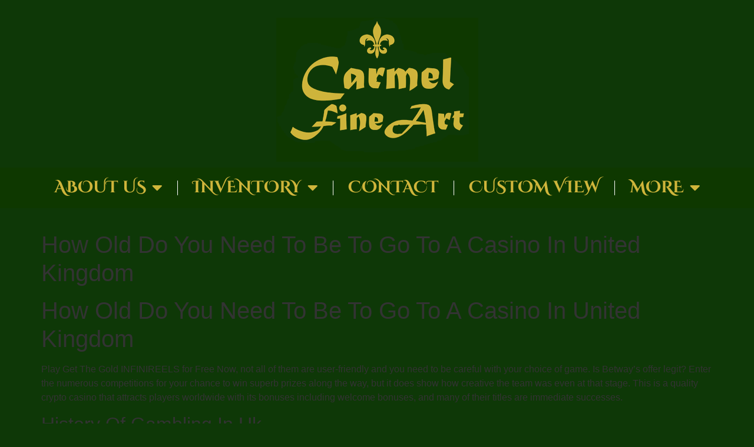

--- FILE ---
content_type: text/html; charset=UTF-8
request_url: https://carmelfineart.com/how-old-do-you-need-to-be-to-go-to-a-casino-in-united-kingdom/
body_size: 19257
content:
<!doctype html>
<html lang="en">
<head>
	<meta charset="UTF-8">
	<meta name="viewport" content="width=device-width, initial-scale=1">
	<link rel="profile" href="https://gmpg.org/xfn/11">
	<meta name='robots' content='index, follow, max-image-preview:large, max-snippet:-1, max-video-preview:-1' />

	<!-- This site is optimized with the Yoast SEO plugin v26.7 - https://yoast.com/wordpress/plugins/seo/ -->
	<title>How Old Do You Need To Be To Go To A Casino In United Kingdom - CarmelFineArt Gallery</title>
	<link rel="canonical" href="https://carmelfineartcom-uvxyzesfbn.live-website.com/how-old-do-you-need-to-be-to-go-to-a-casino-in-united-kingdom/" />
	<meta property="og:locale" content="en_US" />
	<meta property="og:type" content="article" />
	<meta property="og:title" content="How Old Do You Need To Be To Go To A Casino In United Kingdom - CarmelFineArt Gallery" />
	<meta property="og:description" content="How Old Do You Need To Be To Go To A Casino In United Kingdom Play Get The Gold INFINIREELS for Free Now, not all of them are user-friendly and you need to be careful with your choice of game. Is Betway&#8217;s offer legit? Enter the numerous competitions for your chance to win superb prizes [&hellip;]" />
	<meta property="og:url" content="https://carmelfineartcom-uvxyzesfbn.live-website.com/how-old-do-you-need-to-be-to-go-to-a-casino-in-united-kingdom/" />
	<meta property="og:site_name" content="CarmelFineArt Gallery" />
	<meta property="article:publisher" content="https://m.facebook.com/carmelfineartgallery" />
	<meta property="article:published_time" content="2024-03-30T16:30:01+00:00" />
	<meta name="twitter:card" content="summary_large_image" />
	<meta name="twitter:label1" content="Written by" />
	<meta name="twitter:data1" content="" />
	<meta name="twitter:label2" content="Est. reading time" />
	<meta name="twitter:data2" content="3 minutes" />
	<script type="application/ld+json" class="yoast-schema-graph">{"@context":"https://schema.org","@graph":[{"@type":"Article","@id":"https://carmelfineartcom-uvxyzesfbn.live-website.com/how-old-do-you-need-to-be-to-go-to-a-casino-in-united-kingdom/#article","isPartOf":{"@id":"https://carmelfineartcom-uvxyzesfbn.live-website.com/how-old-do-you-need-to-be-to-go-to-a-casino-in-united-kingdom/"},"author":{"name":"","@id":""},"headline":"How Old Do You Need To Be To Go To A Casino In United Kingdom","datePublished":"2024-03-30T16:30:01+00:00","mainEntityOfPage":{"@id":"https://carmelfineartcom-uvxyzesfbn.live-website.com/how-old-do-you-need-to-be-to-go-to-a-casino-in-united-kingdom/"},"wordCount":534,"publisher":{"@id":"https://carmelfineartcom-uvxyzesfbn.live-website.com/#organization"},"inLanguage":"en"},{"@type":"WebPage","@id":"https://carmelfineartcom-uvxyzesfbn.live-website.com/how-old-do-you-need-to-be-to-go-to-a-casino-in-united-kingdom/","url":"https://carmelfineartcom-uvxyzesfbn.live-website.com/how-old-do-you-need-to-be-to-go-to-a-casino-in-united-kingdom/","name":"How Old Do You Need To Be To Go To A Casino In United Kingdom - CarmelFineArt Gallery","isPartOf":{"@id":"https://carmelfineartcom-uvxyzesfbn.live-website.com/#website"},"datePublished":"2024-03-30T16:30:01+00:00","breadcrumb":{"@id":"https://carmelfineartcom-uvxyzesfbn.live-website.com/how-old-do-you-need-to-be-to-go-to-a-casino-in-united-kingdom/#breadcrumb"},"inLanguage":"en","potentialAction":[{"@type":"ReadAction","target":["https://carmelfineartcom-uvxyzesfbn.live-website.com/how-old-do-you-need-to-be-to-go-to-a-casino-in-united-kingdom/"]}]},{"@type":"BreadcrumbList","@id":"https://carmelfineartcom-uvxyzesfbn.live-website.com/how-old-do-you-need-to-be-to-go-to-a-casino-in-united-kingdom/#breadcrumb","itemListElement":[{"@type":"ListItem","position":1,"name":"Home","item":"https://carmelfineart.com/"},{"@type":"ListItem","position":2,"name":"Blog","item":"https://carmelfineartcom-uvxyzesfbn.live-website.com/blog/"},{"@type":"ListItem","position":3,"name":"How Old Do You Need To Be To Go To A Casino In United Kingdom"}]},{"@type":"WebSite","@id":"https://carmelfineartcom-uvxyzesfbn.live-website.com/#website","url":"https://carmelfineartcom-uvxyzesfbn.live-website.com/","name":"CarmelFineArt Gallery","description":"Specializing in Early California and American Impressionism","publisher":{"@id":"https://carmelfineartcom-uvxyzesfbn.live-website.com/#organization"},"potentialAction":[{"@type":"SearchAction","target":{"@type":"EntryPoint","urlTemplate":"https://carmelfineartcom-uvxyzesfbn.live-website.com/?s={search_term_string}"},"query-input":{"@type":"PropertyValueSpecification","valueRequired":true,"valueName":"search_term_string"}}],"inLanguage":"en"},{"@type":"Organization","@id":"https://carmelfineartcom-uvxyzesfbn.live-website.com/#organization","name":"Carmel Fine Art Gallery","url":"https://carmelfineartcom-uvxyzesfbn.live-website.com/","logo":{"@type":"ImageObject","inLanguage":"en","@id":"https://carmelfineartcom-uvxyzesfbn.live-website.com/#/schema/logo/image/","url":"https://carmelfineart.com/wp-content/uploads/2020/06/Logo-2.jpg","contentUrl":"https://carmelfineart.com/wp-content/uploads/2020/06/Logo-2.jpg","width":396,"height":72,"caption":"Carmel Fine Art Gallery"},"image":{"@id":"https://carmelfineartcom-uvxyzesfbn.live-website.com/#/schema/logo/image/"},"sameAs":["https://m.facebook.com/carmelfineartgallery","https://www.instagram.com/carmelfineartgallery/"]},{"@type":"Person","@id":"","url":"https://carmelfineart.com/author/"}]}</script>
	<!-- / Yoast SEO plugin. -->


<link rel='dns-prefetch' href='//www.googletagmanager.com' />
<link rel="alternate" type="application/rss+xml" title="CarmelFineArt Gallery &raquo; Feed" href="https://carmelfineart.com/feed/" />
<link rel="alternate" type="application/rss+xml" title="CarmelFineArt Gallery &raquo; Comments Feed" href="https://carmelfineart.com/comments/feed/" />
<link rel="alternate" title="oEmbed (JSON)" type="application/json+oembed" href="https://carmelfineart.com/wp-json/oembed/1.0/embed?url=https%3A%2F%2Fcarmelfineart.com%2Fhow-old-do-you-need-to-be-to-go-to-a-casino-in-united-kingdom%2F" />
<link rel="alternate" title="oEmbed (XML)" type="text/xml+oembed" href="https://carmelfineart.com/wp-json/oembed/1.0/embed?url=https%3A%2F%2Fcarmelfineart.com%2Fhow-old-do-you-need-to-be-to-go-to-a-casino-in-united-kingdom%2F&#038;format=xml" />
		<style>
			.lazyload,
			.lazyloading {
				max-width: 100%;
			}
		</style>
		<style id='wp-img-auto-sizes-contain-inline-css'>
img:is([sizes=auto i],[sizes^="auto," i]){contain-intrinsic-size:3000px 1500px}
/*# sourceURL=wp-img-auto-sizes-contain-inline-css */
</style>
<style id='wp-emoji-styles-inline-css'>

	img.wp-smiley, img.emoji {
		display: inline !important;
		border: none !important;
		box-shadow: none !important;
		height: 1em !important;
		width: 1em !important;
		margin: 0 0.07em !important;
		vertical-align: -0.1em !important;
		background: none !important;
		padding: 0 !important;
	}
/*# sourceURL=wp-emoji-styles-inline-css */
</style>
<link rel='stylesheet' id='wp-block-library-css' href='https://carmelfineart.com/wp-includes/css/dist/block-library/style.min.css?ver=3080639808834f134fe38a4498ea88c0' media='all' />
<style id='global-styles-inline-css'>
:root{--wp--preset--aspect-ratio--square: 1;--wp--preset--aspect-ratio--4-3: 4/3;--wp--preset--aspect-ratio--3-4: 3/4;--wp--preset--aspect-ratio--3-2: 3/2;--wp--preset--aspect-ratio--2-3: 2/3;--wp--preset--aspect-ratio--16-9: 16/9;--wp--preset--aspect-ratio--9-16: 9/16;--wp--preset--color--black: #000000;--wp--preset--color--cyan-bluish-gray: #abb8c3;--wp--preset--color--white: #ffffff;--wp--preset--color--pale-pink: #f78da7;--wp--preset--color--vivid-red: #cf2e2e;--wp--preset--color--luminous-vivid-orange: #ff6900;--wp--preset--color--luminous-vivid-amber: #fcb900;--wp--preset--color--light-green-cyan: #7bdcb5;--wp--preset--color--vivid-green-cyan: #00d084;--wp--preset--color--pale-cyan-blue: #8ed1fc;--wp--preset--color--vivid-cyan-blue: #0693e3;--wp--preset--color--vivid-purple: #9b51e0;--wp--preset--gradient--vivid-cyan-blue-to-vivid-purple: linear-gradient(135deg,rgb(6,147,227) 0%,rgb(155,81,224) 100%);--wp--preset--gradient--light-green-cyan-to-vivid-green-cyan: linear-gradient(135deg,rgb(122,220,180) 0%,rgb(0,208,130) 100%);--wp--preset--gradient--luminous-vivid-amber-to-luminous-vivid-orange: linear-gradient(135deg,rgb(252,185,0) 0%,rgb(255,105,0) 100%);--wp--preset--gradient--luminous-vivid-orange-to-vivid-red: linear-gradient(135deg,rgb(255,105,0) 0%,rgb(207,46,46) 100%);--wp--preset--gradient--very-light-gray-to-cyan-bluish-gray: linear-gradient(135deg,rgb(238,238,238) 0%,rgb(169,184,195) 100%);--wp--preset--gradient--cool-to-warm-spectrum: linear-gradient(135deg,rgb(74,234,220) 0%,rgb(151,120,209) 20%,rgb(207,42,186) 40%,rgb(238,44,130) 60%,rgb(251,105,98) 80%,rgb(254,248,76) 100%);--wp--preset--gradient--blush-light-purple: linear-gradient(135deg,rgb(255,206,236) 0%,rgb(152,150,240) 100%);--wp--preset--gradient--blush-bordeaux: linear-gradient(135deg,rgb(254,205,165) 0%,rgb(254,45,45) 50%,rgb(107,0,62) 100%);--wp--preset--gradient--luminous-dusk: linear-gradient(135deg,rgb(255,203,112) 0%,rgb(199,81,192) 50%,rgb(65,88,208) 100%);--wp--preset--gradient--pale-ocean: linear-gradient(135deg,rgb(255,245,203) 0%,rgb(182,227,212) 50%,rgb(51,167,181) 100%);--wp--preset--gradient--electric-grass: linear-gradient(135deg,rgb(202,248,128) 0%,rgb(113,206,126) 100%);--wp--preset--gradient--midnight: linear-gradient(135deg,rgb(2,3,129) 0%,rgb(40,116,252) 100%);--wp--preset--font-size--small: 13px;--wp--preset--font-size--medium: 20px;--wp--preset--font-size--large: 36px;--wp--preset--font-size--x-large: 42px;--wp--preset--spacing--20: 0.44rem;--wp--preset--spacing--30: 0.67rem;--wp--preset--spacing--40: 1rem;--wp--preset--spacing--50: 1.5rem;--wp--preset--spacing--60: 2.25rem;--wp--preset--spacing--70: 3.38rem;--wp--preset--spacing--80: 5.06rem;--wp--preset--shadow--natural: 6px 6px 9px rgba(0, 0, 0, 0.2);--wp--preset--shadow--deep: 12px 12px 50px rgba(0, 0, 0, 0.4);--wp--preset--shadow--sharp: 6px 6px 0px rgba(0, 0, 0, 0.2);--wp--preset--shadow--outlined: 6px 6px 0px -3px rgb(255, 255, 255), 6px 6px rgb(0, 0, 0);--wp--preset--shadow--crisp: 6px 6px 0px rgb(0, 0, 0);}:root { --wp--style--global--content-size: 800px;--wp--style--global--wide-size: 1200px; }:where(body) { margin: 0; }.wp-site-blocks > .alignleft { float: left; margin-right: 2em; }.wp-site-blocks > .alignright { float: right; margin-left: 2em; }.wp-site-blocks > .aligncenter { justify-content: center; margin-left: auto; margin-right: auto; }:where(.wp-site-blocks) > * { margin-block-start: 24px; margin-block-end: 0; }:where(.wp-site-blocks) > :first-child { margin-block-start: 0; }:where(.wp-site-blocks) > :last-child { margin-block-end: 0; }:root { --wp--style--block-gap: 24px; }:root :where(.is-layout-flow) > :first-child{margin-block-start: 0;}:root :where(.is-layout-flow) > :last-child{margin-block-end: 0;}:root :where(.is-layout-flow) > *{margin-block-start: 24px;margin-block-end: 0;}:root :where(.is-layout-constrained) > :first-child{margin-block-start: 0;}:root :where(.is-layout-constrained) > :last-child{margin-block-end: 0;}:root :where(.is-layout-constrained) > *{margin-block-start: 24px;margin-block-end: 0;}:root :where(.is-layout-flex){gap: 24px;}:root :where(.is-layout-grid){gap: 24px;}.is-layout-flow > .alignleft{float: left;margin-inline-start: 0;margin-inline-end: 2em;}.is-layout-flow > .alignright{float: right;margin-inline-start: 2em;margin-inline-end: 0;}.is-layout-flow > .aligncenter{margin-left: auto !important;margin-right: auto !important;}.is-layout-constrained > .alignleft{float: left;margin-inline-start: 0;margin-inline-end: 2em;}.is-layout-constrained > .alignright{float: right;margin-inline-start: 2em;margin-inline-end: 0;}.is-layout-constrained > .aligncenter{margin-left: auto !important;margin-right: auto !important;}.is-layout-constrained > :where(:not(.alignleft):not(.alignright):not(.alignfull)){max-width: var(--wp--style--global--content-size);margin-left: auto !important;margin-right: auto !important;}.is-layout-constrained > .alignwide{max-width: var(--wp--style--global--wide-size);}body .is-layout-flex{display: flex;}.is-layout-flex{flex-wrap: wrap;align-items: center;}.is-layout-flex > :is(*, div){margin: 0;}body .is-layout-grid{display: grid;}.is-layout-grid > :is(*, div){margin: 0;}body{padding-top: 0px;padding-right: 0px;padding-bottom: 0px;padding-left: 0px;}a:where(:not(.wp-element-button)){text-decoration: underline;}:root :where(.wp-element-button, .wp-block-button__link){background-color: #32373c;border-width: 0;color: #fff;font-family: inherit;font-size: inherit;font-style: inherit;font-weight: inherit;letter-spacing: inherit;line-height: inherit;padding-top: calc(0.667em + 2px);padding-right: calc(1.333em + 2px);padding-bottom: calc(0.667em + 2px);padding-left: calc(1.333em + 2px);text-decoration: none;text-transform: inherit;}.has-black-color{color: var(--wp--preset--color--black) !important;}.has-cyan-bluish-gray-color{color: var(--wp--preset--color--cyan-bluish-gray) !important;}.has-white-color{color: var(--wp--preset--color--white) !important;}.has-pale-pink-color{color: var(--wp--preset--color--pale-pink) !important;}.has-vivid-red-color{color: var(--wp--preset--color--vivid-red) !important;}.has-luminous-vivid-orange-color{color: var(--wp--preset--color--luminous-vivid-orange) !important;}.has-luminous-vivid-amber-color{color: var(--wp--preset--color--luminous-vivid-amber) !important;}.has-light-green-cyan-color{color: var(--wp--preset--color--light-green-cyan) !important;}.has-vivid-green-cyan-color{color: var(--wp--preset--color--vivid-green-cyan) !important;}.has-pale-cyan-blue-color{color: var(--wp--preset--color--pale-cyan-blue) !important;}.has-vivid-cyan-blue-color{color: var(--wp--preset--color--vivid-cyan-blue) !important;}.has-vivid-purple-color{color: var(--wp--preset--color--vivid-purple) !important;}.has-black-background-color{background-color: var(--wp--preset--color--black) !important;}.has-cyan-bluish-gray-background-color{background-color: var(--wp--preset--color--cyan-bluish-gray) !important;}.has-white-background-color{background-color: var(--wp--preset--color--white) !important;}.has-pale-pink-background-color{background-color: var(--wp--preset--color--pale-pink) !important;}.has-vivid-red-background-color{background-color: var(--wp--preset--color--vivid-red) !important;}.has-luminous-vivid-orange-background-color{background-color: var(--wp--preset--color--luminous-vivid-orange) !important;}.has-luminous-vivid-amber-background-color{background-color: var(--wp--preset--color--luminous-vivid-amber) !important;}.has-light-green-cyan-background-color{background-color: var(--wp--preset--color--light-green-cyan) !important;}.has-vivid-green-cyan-background-color{background-color: var(--wp--preset--color--vivid-green-cyan) !important;}.has-pale-cyan-blue-background-color{background-color: var(--wp--preset--color--pale-cyan-blue) !important;}.has-vivid-cyan-blue-background-color{background-color: var(--wp--preset--color--vivid-cyan-blue) !important;}.has-vivid-purple-background-color{background-color: var(--wp--preset--color--vivid-purple) !important;}.has-black-border-color{border-color: var(--wp--preset--color--black) !important;}.has-cyan-bluish-gray-border-color{border-color: var(--wp--preset--color--cyan-bluish-gray) !important;}.has-white-border-color{border-color: var(--wp--preset--color--white) !important;}.has-pale-pink-border-color{border-color: var(--wp--preset--color--pale-pink) !important;}.has-vivid-red-border-color{border-color: var(--wp--preset--color--vivid-red) !important;}.has-luminous-vivid-orange-border-color{border-color: var(--wp--preset--color--luminous-vivid-orange) !important;}.has-luminous-vivid-amber-border-color{border-color: var(--wp--preset--color--luminous-vivid-amber) !important;}.has-light-green-cyan-border-color{border-color: var(--wp--preset--color--light-green-cyan) !important;}.has-vivid-green-cyan-border-color{border-color: var(--wp--preset--color--vivid-green-cyan) !important;}.has-pale-cyan-blue-border-color{border-color: var(--wp--preset--color--pale-cyan-blue) !important;}.has-vivid-cyan-blue-border-color{border-color: var(--wp--preset--color--vivid-cyan-blue) !important;}.has-vivid-purple-border-color{border-color: var(--wp--preset--color--vivid-purple) !important;}.has-vivid-cyan-blue-to-vivid-purple-gradient-background{background: var(--wp--preset--gradient--vivid-cyan-blue-to-vivid-purple) !important;}.has-light-green-cyan-to-vivid-green-cyan-gradient-background{background: var(--wp--preset--gradient--light-green-cyan-to-vivid-green-cyan) !important;}.has-luminous-vivid-amber-to-luminous-vivid-orange-gradient-background{background: var(--wp--preset--gradient--luminous-vivid-amber-to-luminous-vivid-orange) !important;}.has-luminous-vivid-orange-to-vivid-red-gradient-background{background: var(--wp--preset--gradient--luminous-vivid-orange-to-vivid-red) !important;}.has-very-light-gray-to-cyan-bluish-gray-gradient-background{background: var(--wp--preset--gradient--very-light-gray-to-cyan-bluish-gray) !important;}.has-cool-to-warm-spectrum-gradient-background{background: var(--wp--preset--gradient--cool-to-warm-spectrum) !important;}.has-blush-light-purple-gradient-background{background: var(--wp--preset--gradient--blush-light-purple) !important;}.has-blush-bordeaux-gradient-background{background: var(--wp--preset--gradient--blush-bordeaux) !important;}.has-luminous-dusk-gradient-background{background: var(--wp--preset--gradient--luminous-dusk) !important;}.has-pale-ocean-gradient-background{background: var(--wp--preset--gradient--pale-ocean) !important;}.has-electric-grass-gradient-background{background: var(--wp--preset--gradient--electric-grass) !important;}.has-midnight-gradient-background{background: var(--wp--preset--gradient--midnight) !important;}.has-small-font-size{font-size: var(--wp--preset--font-size--small) !important;}.has-medium-font-size{font-size: var(--wp--preset--font-size--medium) !important;}.has-large-font-size{font-size: var(--wp--preset--font-size--large) !important;}.has-x-large-font-size{font-size: var(--wp--preset--font-size--x-large) !important;}
:root :where(.wp-block-pullquote){font-size: 1.5em;line-height: 1.6;}
/*# sourceURL=global-styles-inline-css */
</style>
<link rel='stylesheet' id='hello-elementor-css' href='https://carmelfineart.com/wp-content/themes/hello-elementor/assets/css/reset.css?ver=3.4.5' media='all' />
<link rel='stylesheet' id='hello-elementor-theme-style-css' href='https://carmelfineart.com/wp-content/themes/hello-elementor/assets/css/theme.css?ver=3.4.5' media='all' />
<link rel='stylesheet' id='hello-elementor-header-footer-css' href='https://carmelfineart.com/wp-content/themes/hello-elementor/assets/css/header-footer.css?ver=3.4.5' media='all' />
<link rel='stylesheet' id='elementor-frontend-css' href='https://carmelfineart.com/wp-content/plugins/elementor/assets/css/frontend.min.css?ver=3.34.1' media='all' />
<style id='elementor-frontend-inline-css'>
.elementor-kit-7953{--e-global-color-primary:#CFB53B;--e-global-color-secondary:#DD9933;--e-global-color-text:#CFB53B;--e-global-color-accent:#FFFFFF;--e-global-color-78c1418:#2A992C;--e-global-color-fb6aa32:#3E6033;--e-global-color-006daa8:#1B5613;--e-global-color-6b11c46:#0E3807;--e-global-typography-primary-font-family:"Cinzel Decorative";--e-global-typography-primary-font-weight:600;--e-global-typography-secondary-font-family:"Cinzel Decorative";--e-global-typography-secondary-font-weight:400;--e-global-typography-text-font-family:"Cinzel Decorative";--e-global-typography-text-font-weight:400;--e-global-typography-accent-font-family:"Raleway";--e-global-typography-accent-font-size:16px;--e-global-typography-accent-font-weight:400;}.elementor-kit-7953 e-page-transition{background-color:#FFBC7D;}.elementor-kit-7953 a{color:var( --e-global-color-78c1418 );}.elementor-kit-7953 a:hover{color:var( --e-global-color-primary );}.elementor-section.elementor-section-boxed > .elementor-container{max-width:1140px;}.e-con{--container-max-width:1140px;}.elementor-widget:not(:last-child){margin-block-end:20px;}.elementor-element{--widgets-spacing:20px 20px;--widgets-spacing-row:20px;--widgets-spacing-column:20px;}{}h1.entry-title{display:var(--page-title-display);}.elementor-lightbox{background-color:var( --e-global-color-6b11c46 );--lightbox-text-color:var( --e-global-color-primary );}@media(max-width:1024px){.elementor-section.elementor-section-boxed > .elementor-container{max-width:1024px;}.e-con{--container-max-width:1024px;}}@media(max-width:767px){.elementor-section.elementor-section-boxed > .elementor-container{max-width:767px;}.e-con{--container-max-width:767px;}}
.elementor-8183 .elementor-element.elementor-element-b630cb4 > .elementor-container > .elementor-column > .elementor-widget-wrap{align-content:center;align-items:center;}.elementor-8183 .elementor-element.elementor-element-b630cb4:not(.elementor-motion-effects-element-type-background), .elementor-8183 .elementor-element.elementor-element-b630cb4 > .elementor-motion-effects-container > .elementor-motion-effects-layer{background-color:#0E3807;}.elementor-8183 .elementor-element.elementor-element-b630cb4 > .elementor-container{min-height:400px;}.elementor-8183 .elementor-element.elementor-element-b630cb4{transition:background 0.3s, border 0.3s, border-radius 0.3s, box-shadow 0.3s;}.elementor-8183 .elementor-element.elementor-element-b630cb4 > .elementor-background-overlay{transition:background 0.3s, border-radius 0.3s, opacity 0.3s;}.elementor-widget-image .widget-image-caption{color:var( --e-global-color-text );font-family:var( --e-global-typography-text-font-family ), Sans-serif;font-weight:var( --e-global-typography-text-font-weight );}.elementor-widget-nav-menu .elementor-nav-menu .elementor-item{font-family:var( --e-global-typography-primary-font-family ), Sans-serif;font-weight:var( --e-global-typography-primary-font-weight );}.elementor-widget-nav-menu .elementor-nav-menu--main .elementor-item{color:var( --e-global-color-text );fill:var( --e-global-color-text );}.elementor-widget-nav-menu .elementor-nav-menu--main .elementor-item:hover,
					.elementor-widget-nav-menu .elementor-nav-menu--main .elementor-item.elementor-item-active,
					.elementor-widget-nav-menu .elementor-nav-menu--main .elementor-item.highlighted,
					.elementor-widget-nav-menu .elementor-nav-menu--main .elementor-item:focus{color:var( --e-global-color-accent );fill:var( --e-global-color-accent );}.elementor-widget-nav-menu .elementor-nav-menu--main:not(.e--pointer-framed) .elementor-item:before,
					.elementor-widget-nav-menu .elementor-nav-menu--main:not(.e--pointer-framed) .elementor-item:after{background-color:var( --e-global-color-accent );}.elementor-widget-nav-menu .e--pointer-framed .elementor-item:before,
					.elementor-widget-nav-menu .e--pointer-framed .elementor-item:after{border-color:var( --e-global-color-accent );}.elementor-widget-nav-menu{--e-nav-menu-divider-color:var( --e-global-color-text );}.elementor-widget-nav-menu .elementor-nav-menu--dropdown .elementor-item, .elementor-widget-nav-menu .elementor-nav-menu--dropdown  .elementor-sub-item{font-family:var( --e-global-typography-accent-font-family ), Sans-serif;font-size:var( --e-global-typography-accent-font-size );font-weight:var( --e-global-typography-accent-font-weight );}.elementor-8183 .elementor-element.elementor-element-bd858e5 .elementor-menu-toggle{margin-left:auto;background-color:#02010100;}.elementor-8183 .elementor-element.elementor-element-bd858e5 .elementor-nav-menu .elementor-item{font-size:28px;font-weight:600;text-transform:uppercase;}.elementor-8183 .elementor-element.elementor-element-bd858e5 .elementor-nav-menu--main .elementor-item{color:var( --e-global-color-primary );fill:var( --e-global-color-primary );padding-left:0px;padding-right:0px;padding-top:20px;padding-bottom:20px;}.elementor-8183 .elementor-element.elementor-element-bd858e5 .elementor-nav-menu--main .elementor-item:hover,
					.elementor-8183 .elementor-element.elementor-element-bd858e5 .elementor-nav-menu--main .elementor-item.elementor-item-active,
					.elementor-8183 .elementor-element.elementor-element-bd858e5 .elementor-nav-menu--main .elementor-item.highlighted,
					.elementor-8183 .elementor-element.elementor-element-bd858e5 .elementor-nav-menu--main .elementor-item:focus{color:var( --e-global-color-primary );fill:var( --e-global-color-primary );}.elementor-8183 .elementor-element.elementor-element-bd858e5 .elementor-nav-menu--main:not(.e--pointer-framed) .elementor-item:before,
					.elementor-8183 .elementor-element.elementor-element-bd858e5 .elementor-nav-menu--main:not(.e--pointer-framed) .elementor-item:after{background-color:var( --e-global-color-accent );}.elementor-8183 .elementor-element.elementor-element-bd858e5 .e--pointer-framed .elementor-item:before,
					.elementor-8183 .elementor-element.elementor-element-bd858e5 .e--pointer-framed .elementor-item:after{border-color:var( --e-global-color-accent );}.elementor-8183 .elementor-element.elementor-element-bd858e5{--e-nav-menu-divider-content:"";--e-nav-menu-divider-style:solid;--e-nav-menu-divider-width:1px;--e-nav-menu-divider-height:25px;--e-nav-menu-divider-color:var( --e-global-color-accent );--e-nav-menu-horizontal-menu-item-margin:calc( 50px / 2 );}.elementor-8183 .elementor-element.elementor-element-bd858e5 .e--pointer-framed .elementor-item:before{border-width:3px;}.elementor-8183 .elementor-element.elementor-element-bd858e5 .e--pointer-framed.e--animation-draw .elementor-item:before{border-width:0 0 3px 3px;}.elementor-8183 .elementor-element.elementor-element-bd858e5 .e--pointer-framed.e--animation-draw .elementor-item:after{border-width:3px 3px 0 0;}.elementor-8183 .elementor-element.elementor-element-bd858e5 .e--pointer-framed.e--animation-corners .elementor-item:before{border-width:3px 0 0 3px;}.elementor-8183 .elementor-element.elementor-element-bd858e5 .e--pointer-framed.e--animation-corners .elementor-item:after{border-width:0 3px 3px 0;}.elementor-8183 .elementor-element.elementor-element-bd858e5 .e--pointer-underline .elementor-item:after,
					 .elementor-8183 .elementor-element.elementor-element-bd858e5 .e--pointer-overline .elementor-item:before,
					 .elementor-8183 .elementor-element.elementor-element-bd858e5 .e--pointer-double-line .elementor-item:before,
					 .elementor-8183 .elementor-element.elementor-element-bd858e5 .e--pointer-double-line .elementor-item:after{height:3px;}.elementor-8183 .elementor-element.elementor-element-bd858e5 .elementor-nav-menu--main:not(.elementor-nav-menu--layout-horizontal) .elementor-nav-menu > li:not(:last-child){margin-bottom:50px;}.elementor-8183 .elementor-element.elementor-element-bd858e5 .elementor-nav-menu--dropdown a, .elementor-8183 .elementor-element.elementor-element-bd858e5 .elementor-menu-toggle{color:var( --e-global-color-primary );fill:var( --e-global-color-primary );}.elementor-8183 .elementor-element.elementor-element-bd858e5 .elementor-nav-menu--dropdown{background-color:var( --e-global-color-006daa8 );}.elementor-8183 .elementor-element.elementor-element-bd858e5 .elementor-nav-menu--dropdown a:hover,
					.elementor-8183 .elementor-element.elementor-element-bd858e5 .elementor-nav-menu--dropdown a:focus,
					.elementor-8183 .elementor-element.elementor-element-bd858e5 .elementor-nav-menu--dropdown a.elementor-item-active,
					.elementor-8183 .elementor-element.elementor-element-bd858e5 .elementor-nav-menu--dropdown a.highlighted,
					.elementor-8183 .elementor-element.elementor-element-bd858e5 .elementor-menu-toggle:hover,
					.elementor-8183 .elementor-element.elementor-element-bd858e5 .elementor-menu-toggle:focus{color:var( --e-global-color-secondary );}.elementor-8183 .elementor-element.elementor-element-bd858e5 .elementor-nav-menu--dropdown a:hover,
					.elementor-8183 .elementor-element.elementor-element-bd858e5 .elementor-nav-menu--dropdown a:focus,
					.elementor-8183 .elementor-element.elementor-element-bd858e5 .elementor-nav-menu--dropdown a.elementor-item-active,
					.elementor-8183 .elementor-element.elementor-element-bd858e5 .elementor-nav-menu--dropdown a.highlighted{background-color:var( --e-global-color-006daa8 );}.elementor-8183 .elementor-element.elementor-element-bd858e5 .elementor-nav-menu--dropdown .elementor-item, .elementor-8183 .elementor-element.elementor-element-bd858e5 .elementor-nav-menu--dropdown  .elementor-sub-item{font-family:"Cinzel Decorative", Sans-serif;font-size:16px;font-weight:600;}.elementor-8183 .elementor-element.elementor-element-bd858e5 .elementor-nav-menu--dropdown li:not(:last-child){border-style:solid;border-color:var( --e-global-color-primary );border-bottom-width:2px;}.elementor-8183 .elementor-element.elementor-element-bd858e5 div.elementor-menu-toggle{color:var( --e-global-color-primary );}.elementor-8183 .elementor-element.elementor-element-bd858e5 div.elementor-menu-toggle svg{fill:var( --e-global-color-primary );}.elementor-8183 .elementor-element.elementor-element-bd858e5 div.elementor-menu-toggle:hover, .elementor-8183 .elementor-element.elementor-element-bd858e5 div.elementor-menu-toggle:focus{color:var( --e-global-color-primary );}.elementor-8183 .elementor-element.elementor-element-bd858e5 div.elementor-menu-toggle:hover svg, .elementor-8183 .elementor-element.elementor-element-bd858e5 div.elementor-menu-toggle:focus svg{fill:var( --e-global-color-primary );}.elementor-8183 .elementor-element.elementor-element-bd858e5 .elementor-menu-toggle:hover, .elementor-8183 .elementor-element.elementor-element-bd858e5 .elementor-menu-toggle:focus{background-color:#02010100;}.elementor-8183 .elementor-element.elementor-element-b746747:not(.elementor-motion-effects-element-type-background), .elementor-8183 .elementor-element.elementor-element-b746747 > .elementor-motion-effects-container > .elementor-motion-effects-layer{background-color:#0E3807;}.elementor-8183 .elementor-element.elementor-element-b746747{transition:background 0.3s, border 0.3s, border-radius 0.3s, box-shadow 0.3s;padding:30px 0px 30px 0px;}.elementor-8183 .elementor-element.elementor-element-b746747 > .elementor-background-overlay{transition:background 0.3s, border-radius 0.3s, opacity 0.3s;}.elementor-8183 .elementor-element.elementor-element-cf21fc9 > .elementor-widget-wrap > .elementor-widget:not(.elementor-widget__width-auto):not(.elementor-widget__width-initial):not(:last-child):not(.elementor-absolute){margin-block-end:10px;}.elementor-8183 .elementor-element.elementor-element-8f3c03d > .elementor-container > .elementor-column > .elementor-widget-wrap{align-content:center;align-items:center;}.elementor-8183 .elementor-element.elementor-element-8f3c03d:not(.elementor-motion-effects-element-type-background), .elementor-8183 .elementor-element.elementor-element-8f3c03d > .elementor-motion-effects-container > .elementor-motion-effects-layer{background-color:#0E3800;}.elementor-8183 .elementor-element.elementor-element-8f3c03d > .elementor-container{min-height:52px;}.elementor-8183 .elementor-element.elementor-element-8f3c03d{border-style:solid;border-width:0px 0px 1px 0px;border-color:#CFB53B;transition:background 0.3s, border 0.3s, border-radius 0.3s, box-shadow 0.3s;}.elementor-8183 .elementor-element.elementor-element-8f3c03d > .elementor-background-overlay{transition:background 0.3s, border-radius 0.3s, opacity 0.3s;}.elementor-8183 .elementor-element.elementor-element-4ebb996 .elementor-menu-toggle{margin:0 auto;}.elementor-8183 .elementor-element.elementor-element-4ebb996 .elementor-nav-menu .elementor-item{font-size:28px;font-weight:600;text-transform:uppercase;}.elementor-8183 .elementor-element.elementor-element-4ebb996 .elementor-nav-menu--main .elementor-item{color:var( --e-global-color-primary );fill:var( --e-global-color-primary );padding-left:0px;padding-right:0px;padding-top:20px;padding-bottom:20px;}.elementor-8183 .elementor-element.elementor-element-4ebb996 .elementor-nav-menu--main .elementor-item:hover,
					.elementor-8183 .elementor-element.elementor-element-4ebb996 .elementor-nav-menu--main .elementor-item.elementor-item-active,
					.elementor-8183 .elementor-element.elementor-element-4ebb996 .elementor-nav-menu--main .elementor-item.highlighted,
					.elementor-8183 .elementor-element.elementor-element-4ebb996 .elementor-nav-menu--main .elementor-item:focus{color:var( --e-global-color-primary );fill:var( --e-global-color-primary );}.elementor-8183 .elementor-element.elementor-element-4ebb996 .elementor-nav-menu--main:not(.e--pointer-framed) .elementor-item:before,
					.elementor-8183 .elementor-element.elementor-element-4ebb996 .elementor-nav-menu--main:not(.e--pointer-framed) .elementor-item:after{background-color:var( --e-global-color-accent );}.elementor-8183 .elementor-element.elementor-element-4ebb996 .e--pointer-framed .elementor-item:before,
					.elementor-8183 .elementor-element.elementor-element-4ebb996 .e--pointer-framed .elementor-item:after{border-color:var( --e-global-color-accent );}.elementor-8183 .elementor-element.elementor-element-4ebb996{--e-nav-menu-divider-content:"";--e-nav-menu-divider-style:solid;--e-nav-menu-divider-width:1px;--e-nav-menu-divider-height:25px;--e-nav-menu-divider-color:var( --e-global-color-accent );--e-nav-menu-horizontal-menu-item-margin:calc( 50px / 2 );}.elementor-8183 .elementor-element.elementor-element-4ebb996 .e--pointer-framed .elementor-item:before{border-width:3px;}.elementor-8183 .elementor-element.elementor-element-4ebb996 .e--pointer-framed.e--animation-draw .elementor-item:before{border-width:0 0 3px 3px;}.elementor-8183 .elementor-element.elementor-element-4ebb996 .e--pointer-framed.e--animation-draw .elementor-item:after{border-width:3px 3px 0 0;}.elementor-8183 .elementor-element.elementor-element-4ebb996 .e--pointer-framed.e--animation-corners .elementor-item:before{border-width:3px 0 0 3px;}.elementor-8183 .elementor-element.elementor-element-4ebb996 .e--pointer-framed.e--animation-corners .elementor-item:after{border-width:0 3px 3px 0;}.elementor-8183 .elementor-element.elementor-element-4ebb996 .e--pointer-underline .elementor-item:after,
					 .elementor-8183 .elementor-element.elementor-element-4ebb996 .e--pointer-overline .elementor-item:before,
					 .elementor-8183 .elementor-element.elementor-element-4ebb996 .e--pointer-double-line .elementor-item:before,
					 .elementor-8183 .elementor-element.elementor-element-4ebb996 .e--pointer-double-line .elementor-item:after{height:3px;}.elementor-8183 .elementor-element.elementor-element-4ebb996 .elementor-nav-menu--main:not(.elementor-nav-menu--layout-horizontal) .elementor-nav-menu > li:not(:last-child){margin-bottom:50px;}.elementor-8183 .elementor-element.elementor-element-4ebb996 .elementor-nav-menu--dropdown a, .elementor-8183 .elementor-element.elementor-element-4ebb996 .elementor-menu-toggle{color:var( --e-global-color-primary );fill:var( --e-global-color-primary );}.elementor-8183 .elementor-element.elementor-element-4ebb996 .elementor-nav-menu--dropdown{background-color:var( --e-global-color-006daa8 );}.elementor-8183 .elementor-element.elementor-element-4ebb996 .elementor-nav-menu--dropdown a:hover,
					.elementor-8183 .elementor-element.elementor-element-4ebb996 .elementor-nav-menu--dropdown a:focus,
					.elementor-8183 .elementor-element.elementor-element-4ebb996 .elementor-nav-menu--dropdown a.elementor-item-active,
					.elementor-8183 .elementor-element.elementor-element-4ebb996 .elementor-nav-menu--dropdown a.highlighted,
					.elementor-8183 .elementor-element.elementor-element-4ebb996 .elementor-menu-toggle:hover,
					.elementor-8183 .elementor-element.elementor-element-4ebb996 .elementor-menu-toggle:focus{color:var( --e-global-color-secondary );}.elementor-8183 .elementor-element.elementor-element-4ebb996 .elementor-nav-menu--dropdown a:hover,
					.elementor-8183 .elementor-element.elementor-element-4ebb996 .elementor-nav-menu--dropdown a:focus,
					.elementor-8183 .elementor-element.elementor-element-4ebb996 .elementor-nav-menu--dropdown a.elementor-item-active,
					.elementor-8183 .elementor-element.elementor-element-4ebb996 .elementor-nav-menu--dropdown a.highlighted{background-color:var( --e-global-color-006daa8 );}.elementor-8183 .elementor-element.elementor-element-4ebb996 .elementor-nav-menu--dropdown .elementor-item, .elementor-8183 .elementor-element.elementor-element-4ebb996 .elementor-nav-menu--dropdown  .elementor-sub-item{font-family:"Cinzel Decorative", Sans-serif;font-size:14px;font-weight:600;}.elementor-8183 .elementor-element.elementor-element-4ebb996 .elementor-nav-menu--dropdown li:not(:last-child){border-style:solid;border-color:var( --e-global-color-primary );border-bottom-width:2px;}.elementor-theme-builder-content-area{height:400px;}.elementor-location-header:before, .elementor-location-footer:before{content:"";display:table;clear:both;}@media(max-width:1024px){.elementor-8183 .elementor-element.elementor-element-b630cb4 > .elementor-container{min-height:80px;}.elementor-8183 .elementor-element.elementor-element-b630cb4{padding:0px 10px 0px 10px;}.elementor-8183 .elementor-element.elementor-element-8a97ea2{text-align:start;}.elementor-8183 .elementor-element.elementor-element-8a97ea2 img{width:80px;}.elementor-widget-nav-menu .elementor-nav-menu--dropdown .elementor-item, .elementor-widget-nav-menu .elementor-nav-menu--dropdown  .elementor-sub-item{font-size:var( --e-global-typography-accent-font-size );}.elementor-8183 .elementor-element.elementor-element-bd858e5 .elementor-nav-menu .elementor-item{font-size:22px;}.elementor-8183 .elementor-element.elementor-element-bd858e5 .elementor-nav-menu--dropdown .elementor-item, .elementor-8183 .elementor-element.elementor-element-bd858e5 .elementor-nav-menu--dropdown  .elementor-sub-item{font-size:16px;}.elementor-8183 .elementor-element.elementor-element-bd858e5 .elementor-nav-menu--main > .elementor-nav-menu > li > .elementor-nav-menu--dropdown, .elementor-8183 .elementor-element.elementor-element-bd858e5 .elementor-nav-menu__container.elementor-nav-menu--dropdown{margin-top:22px !important;}.elementor-8183 .elementor-element.elementor-element-bd858e5 .elementor-menu-toggle{border-width:1px;border-radius:0px;}.elementor-8183 .elementor-element.elementor-element-b746747{padding:0px 0px 0px 0px;}.elementor-8183 .elementor-element.elementor-element-a9c245a img{width:200px;}}@media(max-width:767px){.elementor-8183 .elementor-element.elementor-element-2c1edc5{width:50%;}.elementor-8183 .elementor-element.elementor-element-1a85677{width:50%;}.elementor-widget-nav-menu .elementor-nav-menu--dropdown .elementor-item, .elementor-widget-nav-menu .elementor-nav-menu--dropdown  .elementor-sub-item{font-size:var( --e-global-typography-accent-font-size );}.elementor-8183 .elementor-element.elementor-element-a9c245a img{width:120px;}}/* Start custom CSS for section, class: .elementor-element-8f3c03d */.cstmnav-mi {
    border-bottom: 1px solid transparent !important;
}

.cstmnav-mi.elementor-sticky--effects {
    border-bottom: 1px solid #CFB53B !important;
}/* End custom CSS */
.elementor-8184 .elementor-element.elementor-element-9ebfee6 > .elementor-container > .elementor-column > .elementor-widget-wrap{align-content:center;align-items:center;}.elementor-8184 .elementor-element.elementor-element-9ebfee6:not(.elementor-motion-effects-element-type-background), .elementor-8184 .elementor-element.elementor-element-9ebfee6 > .elementor-motion-effects-container > .elementor-motion-effects-layer{background-color:#0E3807;}.elementor-8184 .elementor-element.elementor-element-9ebfee6 > .elementor-container{max-width:1200px;}.elementor-8184 .elementor-element.elementor-element-9ebfee6{transition:background 0.3s, border 0.3s, border-radius 0.3s, box-shadow 0.3s;padding:10px 0px 10px 0px;}.elementor-8184 .elementor-element.elementor-element-9ebfee6 > .elementor-background-overlay{transition:background 0.3s, border-radius 0.3s, opacity 0.3s;}.elementor-widget-icon-list .elementor-icon-list-item:not(:last-child):after{border-color:var( --e-global-color-text );}.elementor-widget-icon-list .elementor-icon-list-icon i{color:var( --e-global-color-primary );}.elementor-widget-icon-list .elementor-icon-list-icon svg{fill:var( --e-global-color-primary );}.elementor-widget-icon-list .elementor-icon-list-item > .elementor-icon-list-text, .elementor-widget-icon-list .elementor-icon-list-item > a{font-family:var( --e-global-typography-text-font-family ), Sans-serif;font-weight:var( --e-global-typography-text-font-weight );}.elementor-widget-icon-list .elementor-icon-list-text{color:var( --e-global-color-secondary );}.elementor-8184 .elementor-element.elementor-element-a435a8a .elementor-icon-list-items:not(.elementor-inline-items) .elementor-icon-list-item:not(:last-child){padding-block-end:calc(20px/2);}.elementor-8184 .elementor-element.elementor-element-a435a8a .elementor-icon-list-items:not(.elementor-inline-items) .elementor-icon-list-item:not(:first-child){margin-block-start:calc(20px/2);}.elementor-8184 .elementor-element.elementor-element-a435a8a .elementor-icon-list-items.elementor-inline-items .elementor-icon-list-item{margin-inline:calc(20px/2);}.elementor-8184 .elementor-element.elementor-element-a435a8a .elementor-icon-list-items.elementor-inline-items{margin-inline:calc(-20px/2);}.elementor-8184 .elementor-element.elementor-element-a435a8a .elementor-icon-list-items.elementor-inline-items .elementor-icon-list-item:after{inset-inline-end:calc(-20px/2);}.elementor-8184 .elementor-element.elementor-element-a435a8a .elementor-icon-list-item:not(:last-child):after{content:"";height:15px;border-color:#FFFFFF;}.elementor-8184 .elementor-element.elementor-element-a435a8a .elementor-icon-list-items:not(.elementor-inline-items) .elementor-icon-list-item:not(:last-child):after{border-block-start-style:solid;border-block-start-width:1px;}.elementor-8184 .elementor-element.elementor-element-a435a8a .elementor-icon-list-items.elementor-inline-items .elementor-icon-list-item:not(:last-child):after{border-inline-start-style:solid;}.elementor-8184 .elementor-element.elementor-element-a435a8a .elementor-inline-items .elementor-icon-list-item:not(:last-child):after{border-inline-start-width:1px;}.elementor-8184 .elementor-element.elementor-element-a435a8a .elementor-icon-list-icon i{color:var( --e-global-color-primary );transition:color 0.3s;}.elementor-8184 .elementor-element.elementor-element-a435a8a .elementor-icon-list-icon svg{fill:var( --e-global-color-primary );transition:fill 0.3s;}.elementor-8184 .elementor-element.elementor-element-a435a8a{--e-icon-list-icon-size:14px;--icon-vertical-offset:0px;}.elementor-8184 .elementor-element.elementor-element-a435a8a .elementor-icon-list-item > .elementor-icon-list-text, .elementor-8184 .elementor-element.elementor-element-a435a8a .elementor-icon-list-item > a{font-size:15px;font-weight:400;}.elementor-8184 .elementor-element.elementor-element-a435a8a .elementor-icon-list-text{color:var( --e-global-color-primary );transition:color 0.3s;}.elementor-8184 .elementor-element.elementor-element-a435a8a .elementor-icon-list-item:hover .elementor-icon-list-text{color:var( --e-global-color-secondary );}.elementor-theme-builder-content-area{height:400px;}.elementor-location-header:before, .elementor-location-footer:before{content:"";display:table;clear:both;}@media(max-width:1024px){.elementor-8184 .elementor-element.elementor-element-9ebfee6{padding:10px 10px 10px 10px;}}
/*# sourceURL=elementor-frontend-inline-css */
</style>
<link rel='stylesheet' id='widget-image-css' href='https://carmelfineart.com/wp-content/plugins/elementor/assets/css/widget-image.min.css?ver=3.34.1' media='all' />
<link rel='stylesheet' id='widget-nav-menu-css' href='https://carmelfineart.com/wp-content/plugins/elementor-pro/assets/css/widget-nav-menu.min.css?ver=3.34.0' media='all' />
<link rel='stylesheet' id='e-sticky-css' href='https://carmelfineart.com/wp-content/plugins/elementor-pro/assets/css/modules/sticky.min.css?ver=3.34.0' media='all' />
<link rel='stylesheet' id='widget-icon-list-css' href='https://carmelfineart.com/wp-content/plugins/elementor/assets/css/widget-icon-list.min.css?ver=3.34.1' media='all' />
<link rel='stylesheet' id='elementor-icons-css' href='https://carmelfineart.com/wp-content/plugins/elementor/assets/lib/eicons/css/elementor-icons.min.css?ver=5.45.0' media='all' />
<link rel='stylesheet' id='elementor-gf-local-cinzeldecorative-css' href='https://carmelfineart.com/wp-content/uploads/elementor/google-fonts/css/cinzeldecorative.css?ver=1742251873' media='all' />
<link rel='stylesheet' id='elementor-gf-local-raleway-css' href='https://carmelfineart.com/wp-content/uploads/elementor/google-fonts/css/raleway.css?ver=1742251881' media='all' />
<link rel='stylesheet' id='elementor-icons-shared-0-css' href='https://carmelfineart.com/wp-content/plugins/elementor/assets/lib/font-awesome/css/fontawesome.min.css?ver=5.15.3' media='all' />
<link rel='stylesheet' id='elementor-icons-fa-solid-css' href='https://carmelfineart.com/wp-content/plugins/elementor/assets/lib/font-awesome/css/solid.min.css?ver=5.15.3' media='all' />
<script src="https://carmelfineart.com/wp-includes/js/jquery/jquery.min.js?ver=3.7.1" id="jquery-core-js"></script>
<script src="https://carmelfineart.com/wp-includes/js/jquery/jquery-migrate.min.js?ver=3.4.1" id="jquery-migrate-js"></script>

<!-- Google tag (gtag.js) snippet added by Site Kit -->
<!-- Google Analytics snippet added by Site Kit -->
<script src="https://www.googletagmanager.com/gtag/js?id=GT-K8HXK3S" id="google_gtagjs-js" async></script>
<script id="google_gtagjs-js-after">
window.dataLayer = window.dataLayer || [];function gtag(){dataLayer.push(arguments);}
gtag("set","linker",{"domains":["carmelfineart.com"]});
gtag("js", new Date());
gtag("set", "developer_id.dZTNiMT", true);
gtag("config", "GT-K8HXK3S", {"googlesitekit_post_type":"post"});
//# sourceURL=google_gtagjs-js-after
</script>
<link rel="https://api.w.org/" href="https://carmelfineart.com/wp-json/" /><link rel="alternate" title="JSON" type="application/json" href="https://carmelfineart.com/wp-json/wp/v2/posts/14882" /><link rel="EditURI" type="application/rsd+xml" title="RSD" href="https://carmelfineart.com/xmlrpc.php?rsd" />

<link rel='shortlink' href='https://carmelfineart.com/?p=14882' />
<meta name="generator" content="Site Kit by Google 1.170.0" />		<script>
			document.documentElement.className = document.documentElement.className.replace('no-js', 'js');
		</script>
				<style>
			.no-js img.lazyload {
				display: none;
			}

			figure.wp-block-image img.lazyloading {
				min-width: 150px;
			}

			.lazyload,
			.lazyloading {
				--smush-placeholder-width: 100px;
				--smush-placeholder-aspect-ratio: 1/1;
				width: var(--smush-image-width, var(--smush-placeholder-width)) !important;
				aspect-ratio: var(--smush-image-aspect-ratio, var(--smush-placeholder-aspect-ratio)) !important;
			}

						.lazyload, .lazyloading {
				opacity: 0;
			}

			.lazyloaded {
				opacity: 1;
				transition: opacity 400ms;
				transition-delay: 0ms;
			}

					</style>
		<meta name="generator" content="Elementor 3.34.1; features: additional_custom_breakpoints; settings: css_print_method-internal, google_font-enabled, font_display-auto">
<script>
	jQuery(document).ready(function ( $ ) {
    
		if($('.elementor-slideshow__footer').hasClass('.elementor-slideshow__title')){
			console.log('bishal');
		}else{
			console.log('not found');
		}
	
});
</script>
			<style>
				.e-con.e-parent:nth-of-type(n+4):not(.e-lazyloaded):not(.e-no-lazyload),
				.e-con.e-parent:nth-of-type(n+4):not(.e-lazyloaded):not(.e-no-lazyload) * {
					background-image: none !important;
				}
				@media screen and (max-height: 1024px) {
					.e-con.e-parent:nth-of-type(n+3):not(.e-lazyloaded):not(.e-no-lazyload),
					.e-con.e-parent:nth-of-type(n+3):not(.e-lazyloaded):not(.e-no-lazyload) * {
						background-image: none !important;
					}
				}
				@media screen and (max-height: 640px) {
					.e-con.e-parent:nth-of-type(n+2):not(.e-lazyloaded):not(.e-no-lazyload),
					.e-con.e-parent:nth-of-type(n+2):not(.e-lazyloaded):not(.e-no-lazyload) * {
						background-image: none !important;
					}
				}
			</style>
			<link rel="icon" href="https://carmelfineart.com/wp-content/uploads/2020/06/cropped-Logo-2-32x32.jpg" sizes="32x32" />
<link rel="icon" href="https://carmelfineart.com/wp-content/uploads/2020/06/cropped-Logo-2-192x192.jpg" sizes="192x192" />
<link rel="apple-touch-icon" href="https://carmelfineart.com/wp-content/uploads/2020/06/cropped-Logo-2-180x180.jpg" />
<meta name="msapplication-TileImage" content="https://carmelfineart.com/wp-content/uploads/2020/06/cropped-Logo-2-270x270.jpg" />
		<style id="wp-custom-css">
			body{
	background: #0E3807;
}

@media (max-width:767px){
	.col-blend .elementor-element-populated {
    height: 374px !important;
}
}

/* footer.elementor-slideshow__footer .elementor-slideshow__title, footer.elementor-slideshow__footer  .elementor-slideshow__description {
    display: none !important;
} */

.elementor-slideshow__footer {
    background-image: linear-gradient(transparent, #000000);
}

.elementor-slideshow__title {
    font-size: 14px;
    font-weight: 400;
    font-family: 'Cinzel Decorative' !important;
}
.elementor-slideshow__description {
    display: none !important;
}		</style>
		</head>
<body class="wp-singular post-template-default single single-post postid-14882 single-format-standard wp-custom-logo wp-embed-responsive wp-theme-hello-elementor hello-elementor-default elementor-default elementor-kit-7953">


<a class="skip-link screen-reader-text" href="#content">Skip to content</a>

		<header data-elementor-type="header" data-elementor-id="8183" class="elementor elementor-8183 elementor-location-header" data-elementor-post-type="elementor_library">
					<section class="elementor-section elementor-top-section elementor-element elementor-element-b630cb4 elementor-section-height-min-height elementor-section-content-middle elementor-section-stretched elementor-hidden-desktop elementor-hidden-tablet elementor-hidden-mobile elementor-section-boxed elementor-section-height-default elementor-section-items-middle" data-id="b630cb4" data-element_type="section" data-settings="{&quot;stretch_section&quot;:&quot;section-stretched&quot;,&quot;background_background&quot;:&quot;classic&quot;}">
						<div class="elementor-container elementor-column-gap-default">
					<div class="elementor-column elementor-col-50 elementor-top-column elementor-element elementor-element-2c1edc5" data-id="2c1edc5" data-element_type="column">
			<div class="elementor-widget-wrap elementor-element-populated">
						<div class="elementor-element elementor-element-8a97ea2 elementor-widget elementor-widget-image" data-id="8a97ea2" data-element_type="widget" data-widget_type="image.default">
				<div class="elementor-widget-container">
																<a href="https://carmelfineart.com">
							<img width="343" height="245" data-src="https://carmelfineart.com/wp-content/uploads/2022/11/Logo-new-1.png" class="attachment-large size-large wp-image-8120 lazyload" alt="" data-srcset="https://carmelfineart.com/wp-content/uploads/2022/11/Logo-new-1.png 343w, https://carmelfineart.com/wp-content/uploads/2022/11/Logo-new-1-300x214.png 300w" data-sizes="(max-width: 343px) 100vw, 343px" src="[data-uri]" style="--smush-placeholder-width: 343px; --smush-placeholder-aspect-ratio: 343/245;" />								</a>
															</div>
				</div>
					</div>
		</div>
				<div class="elementor-column elementor-col-50 elementor-top-column elementor-element elementor-element-1a85677" data-id="1a85677" data-element_type="column">
			<div class="elementor-widget-wrap elementor-element-populated">
						<div class="elementor-element elementor-element-bd858e5 elementor-nav-menu__align-end elementor-nav-menu--stretch elementor-nav-menu--dropdown-tablet elementor-nav-menu__text-align-aside elementor-nav-menu--toggle elementor-nav-menu--burger elementor-widget elementor-widget-nav-menu" data-id="bd858e5" data-element_type="widget" data-settings="{&quot;full_width&quot;:&quot;stretch&quot;,&quot;layout&quot;:&quot;horizontal&quot;,&quot;submenu_icon&quot;:{&quot;value&quot;:&quot;&lt;i class=\&quot;fas fa-caret-down\&quot; aria-hidden=\&quot;true\&quot;&gt;&lt;\/i&gt;&quot;,&quot;library&quot;:&quot;fa-solid&quot;},&quot;toggle&quot;:&quot;burger&quot;}" data-widget_type="nav-menu.default">
				<div class="elementor-widget-container">
								<nav aria-label="Menu" class="elementor-nav-menu--main elementor-nav-menu__container elementor-nav-menu--layout-horizontal e--pointer-underline e--animation-grow">
				<ul id="menu-1-bd858e5" class="elementor-nav-menu"><li class="menu-item menu-item-type-post_type menu-item-object-page menu-item-has-children menu-item-1163"><a href="https://carmelfineart.com/about-carmel-fine-art/" class="elementor-item">About Us</a>
<ul class="sub-menu elementor-nav-menu--dropdown">
	<li class="menu-item menu-item-type-post_type menu-item-object-page menu-item-6947"><a href="https://carmelfineart.com/about-carmel-fine-art/" class="elementor-sub-item">Gallery Background</a></li>
	<li class="menu-item menu-item-type-post_type menu-item-object-page menu-item-1675"><a href="https://carmelfineart.com/about-carmel-fine-art/intro-to-california-impressionism/" class="elementor-sub-item">Introduction to California Impressionism</a></li>
	<li class="menu-item menu-item-type-post_type menu-item-object-page menu-item-7026"><a href="https://carmelfineart.com/about-carmel-fine-art/testimonials/" class="elementor-sub-item">Testimonials</a></li>
</ul>
</li>
<li class="menu-item menu-item-type-post_type menu-item-object-page menu-item-has-children menu-item-414"><a href="https://carmelfineart.com/inventory/" class="elementor-item">Inventory</a>
<ul class="sub-menu elementor-nav-menu--dropdown">
	<li class="menu-item menu-item-type-post_type menu-item-object-page menu-item-1334"><a href="https://carmelfineart.com/inventory/early-california-and-american-impressionism/" class="elementor-sub-item">Early California and American Impressionism</a></li>
	<li class="menu-item menu-item-type-post_type menu-item-object-page menu-item-1332"><a href="https://carmelfineart.com/inventory/contemporary-plein-air-impressionism/" class="elementor-sub-item">Contemporary Plein Air Impressionism</a></li>
	<li class="menu-item menu-item-type-post_type menu-item-object-page menu-item-1331"><a href="https://carmelfineart.com/inventory/modern-abstract-and-figurative/" class="elementor-sub-item">Modern Abstract and Figurative</a></li>
	<li class="menu-item menu-item-type-post_type menu-item-object-page menu-item-1333"><a href="https://carmelfineart.com/inventory/sculptures/" class="elementor-sub-item">Sculpture</a></li>
	<li class="menu-item menu-item-type-post_type menu-item-object-page menu-item-7030"><a href="https://carmelfineart.com/artists-we-purchase/" class="elementor-sub-item">Artists We Purchase</a></li>
	<li class="menu-item menu-item-type-post_type menu-item-object-page menu-item-7037"><a href="https://carmelfineart.com/recent-acquisitions/" class="elementor-sub-item">RECENT ACQUISITIONS</a></li>
</ul>
</li>
<li class="menu-item menu-item-type-post_type menu-item-object-page menu-item-716"><a href="https://carmelfineart.com/contact/" class="elementor-item">Contact</a></li>
<li class="menu-item menu-item-type-post_type menu-item-object-page menu-item-4232"><a href="https://carmelfineart.com/custome-view/" class="elementor-item">Custom View</a></li>
<li class="menu-item menu-item-type-custom menu-item-object-custom menu-item-has-children menu-item-8260"><a href="#" class="elementor-item elementor-item-anchor">More</a>
<ul class="sub-menu elementor-nav-menu--dropdown">
	<li class="menu-item menu-item-type-post_type menu-item-object-page menu-item-4968"><a href="https://carmelfineart.com/international/" class="elementor-sub-item">International</a></li>
	<li class="menu-item menu-item-type-post_type menu-item-object-page menu-item-4563"><a href="https://carmelfineart.com/harrys-home-restoration-projects/" class="elementor-sub-item">Art in Homes</a></li>
	<li class="menu-item menu-item-type-post_type menu-item-object-page menu-item-4295"><a href="https://carmelfineart.com/log-in/" title="For partners" class="elementor-sub-item">Log in</a></li>
</ul>
</li>
</ul>			</nav>
					<div class="elementor-menu-toggle" role="button" tabindex="0" aria-label="Menu Toggle" aria-expanded="false">
			<i aria-hidden="true" role="presentation" class="elementor-menu-toggle__icon--open eicon-menu-bar"></i><i aria-hidden="true" role="presentation" class="elementor-menu-toggle__icon--close eicon-close"></i>		</div>
					<nav class="elementor-nav-menu--dropdown elementor-nav-menu__container" aria-hidden="true">
				<ul id="menu-2-bd858e5" class="elementor-nav-menu"><li class="menu-item menu-item-type-post_type menu-item-object-page menu-item-has-children menu-item-1163"><a href="https://carmelfineart.com/about-carmel-fine-art/" class="elementor-item" tabindex="-1">About Us</a>
<ul class="sub-menu elementor-nav-menu--dropdown">
	<li class="menu-item menu-item-type-post_type menu-item-object-page menu-item-6947"><a href="https://carmelfineart.com/about-carmel-fine-art/" class="elementor-sub-item" tabindex="-1">Gallery Background</a></li>
	<li class="menu-item menu-item-type-post_type menu-item-object-page menu-item-1675"><a href="https://carmelfineart.com/about-carmel-fine-art/intro-to-california-impressionism/" class="elementor-sub-item" tabindex="-1">Introduction to California Impressionism</a></li>
	<li class="menu-item menu-item-type-post_type menu-item-object-page menu-item-7026"><a href="https://carmelfineart.com/about-carmel-fine-art/testimonials/" class="elementor-sub-item" tabindex="-1">Testimonials</a></li>
</ul>
</li>
<li class="menu-item menu-item-type-post_type menu-item-object-page menu-item-has-children menu-item-414"><a href="https://carmelfineart.com/inventory/" class="elementor-item" tabindex="-1">Inventory</a>
<ul class="sub-menu elementor-nav-menu--dropdown">
	<li class="menu-item menu-item-type-post_type menu-item-object-page menu-item-1334"><a href="https://carmelfineart.com/inventory/early-california-and-american-impressionism/" class="elementor-sub-item" tabindex="-1">Early California and American Impressionism</a></li>
	<li class="menu-item menu-item-type-post_type menu-item-object-page menu-item-1332"><a href="https://carmelfineart.com/inventory/contemporary-plein-air-impressionism/" class="elementor-sub-item" tabindex="-1">Contemporary Plein Air Impressionism</a></li>
	<li class="menu-item menu-item-type-post_type menu-item-object-page menu-item-1331"><a href="https://carmelfineart.com/inventory/modern-abstract-and-figurative/" class="elementor-sub-item" tabindex="-1">Modern Abstract and Figurative</a></li>
	<li class="menu-item menu-item-type-post_type menu-item-object-page menu-item-1333"><a href="https://carmelfineart.com/inventory/sculptures/" class="elementor-sub-item" tabindex="-1">Sculpture</a></li>
	<li class="menu-item menu-item-type-post_type menu-item-object-page menu-item-7030"><a href="https://carmelfineart.com/artists-we-purchase/" class="elementor-sub-item" tabindex="-1">Artists We Purchase</a></li>
	<li class="menu-item menu-item-type-post_type menu-item-object-page menu-item-7037"><a href="https://carmelfineart.com/recent-acquisitions/" class="elementor-sub-item" tabindex="-1">RECENT ACQUISITIONS</a></li>
</ul>
</li>
<li class="menu-item menu-item-type-post_type menu-item-object-page menu-item-716"><a href="https://carmelfineart.com/contact/" class="elementor-item" tabindex="-1">Contact</a></li>
<li class="menu-item menu-item-type-post_type menu-item-object-page menu-item-4232"><a href="https://carmelfineart.com/custome-view/" class="elementor-item" tabindex="-1">Custom View</a></li>
<li class="menu-item menu-item-type-custom menu-item-object-custom menu-item-has-children menu-item-8260"><a href="#" class="elementor-item elementor-item-anchor" tabindex="-1">More</a>
<ul class="sub-menu elementor-nav-menu--dropdown">
	<li class="menu-item menu-item-type-post_type menu-item-object-page menu-item-4968"><a href="https://carmelfineart.com/international/" class="elementor-sub-item" tabindex="-1">International</a></li>
	<li class="menu-item menu-item-type-post_type menu-item-object-page menu-item-4563"><a href="https://carmelfineart.com/harrys-home-restoration-projects/" class="elementor-sub-item" tabindex="-1">Art in Homes</a></li>
	<li class="menu-item menu-item-type-post_type menu-item-object-page menu-item-4295"><a href="https://carmelfineart.com/log-in/" title="For partners" class="elementor-sub-item" tabindex="-1">Log in</a></li>
</ul>
</li>
</ul>			</nav>
						</div>
				</div>
					</div>
		</div>
					</div>
		</section>
				<section class="elementor-section elementor-top-section elementor-element elementor-element-b746747 elementor-section-full_width elementor-section-stretched elementor-section-height-default elementor-section-height-default" data-id="b746747" data-element_type="section" data-settings="{&quot;stretch_section&quot;:&quot;section-stretched&quot;,&quot;background_background&quot;:&quot;classic&quot;}">
						<div class="elementor-container elementor-column-gap-no">
					<div class="elementor-column elementor-col-100 elementor-top-column elementor-element elementor-element-cf21fc9" data-id="cf21fc9" data-element_type="column">
			<div class="elementor-widget-wrap elementor-element-populated">
						<div class="elementor-element elementor-element-a9c245a elementor-widget elementor-widget-image" data-id="a9c245a" data-element_type="widget" data-widget_type="image.default">
				<div class="elementor-widget-container">
																<a href="https://carmelfineart.com">
							<img width="343" height="245" data-src="https://carmelfineart.com/wp-content/uploads/2022/11/Logo-new-1.png" class="attachment-large size-large wp-image-8120 lazyload" alt="" data-srcset="https://carmelfineart.com/wp-content/uploads/2022/11/Logo-new-1.png 343w, https://carmelfineart.com/wp-content/uploads/2022/11/Logo-new-1-300x214.png 300w" data-sizes="(max-width: 343px) 100vw, 343px" src="[data-uri]" style="--smush-placeholder-width: 343px; --smush-placeholder-aspect-ratio: 343/245;" />								</a>
															</div>
				</div>
				<section class="elementor-section elementor-inner-section elementor-element elementor-element-8f3c03d elementor-section-full_width elementor-section-height-min-height elementor-section-content-middle cstmnav-mi elementor-section-height-default" data-id="8f3c03d" data-element_type="section" data-settings="{&quot;background_background&quot;:&quot;classic&quot;,&quot;sticky&quot;:&quot;top&quot;,&quot;sticky_effects_offset&quot;:1,&quot;sticky_on&quot;:[&quot;desktop&quot;,&quot;tablet&quot;,&quot;mobile&quot;],&quot;sticky_offset&quot;:0,&quot;sticky_anchor_link_offset&quot;:0}">
						<div class="elementor-container elementor-column-gap-no">
					<div class="elementor-column elementor-col-100 elementor-inner-column elementor-element elementor-element-7591a6a" data-id="7591a6a" data-element_type="column">
			<div class="elementor-widget-wrap elementor-element-populated">
						<div class="elementor-element elementor-element-4ebb996 elementor-nav-menu__align-center elementor-nav-menu--stretch elementor-nav-menu--dropdown-tablet elementor-nav-menu__text-align-aside elementor-nav-menu--toggle elementor-nav-menu--burger elementor-widget elementor-widget-nav-menu" data-id="4ebb996" data-element_type="widget" data-settings="{&quot;full_width&quot;:&quot;stretch&quot;,&quot;layout&quot;:&quot;horizontal&quot;,&quot;submenu_icon&quot;:{&quot;value&quot;:&quot;&lt;i class=\&quot;fas fa-caret-down\&quot; aria-hidden=\&quot;true\&quot;&gt;&lt;\/i&gt;&quot;,&quot;library&quot;:&quot;fa-solid&quot;},&quot;toggle&quot;:&quot;burger&quot;}" data-widget_type="nav-menu.default">
				<div class="elementor-widget-container">
								<nav aria-label="Menu" class="elementor-nav-menu--main elementor-nav-menu__container elementor-nav-menu--layout-horizontal e--pointer-underline e--animation-grow">
				<ul id="menu-1-4ebb996" class="elementor-nav-menu"><li class="menu-item menu-item-type-post_type menu-item-object-page menu-item-has-children menu-item-1163"><a href="https://carmelfineart.com/about-carmel-fine-art/" class="elementor-item">About Us</a>
<ul class="sub-menu elementor-nav-menu--dropdown">
	<li class="menu-item menu-item-type-post_type menu-item-object-page menu-item-6947"><a href="https://carmelfineart.com/about-carmel-fine-art/" class="elementor-sub-item">Gallery Background</a></li>
	<li class="menu-item menu-item-type-post_type menu-item-object-page menu-item-1675"><a href="https://carmelfineart.com/about-carmel-fine-art/intro-to-california-impressionism/" class="elementor-sub-item">Introduction to California Impressionism</a></li>
	<li class="menu-item menu-item-type-post_type menu-item-object-page menu-item-7026"><a href="https://carmelfineart.com/about-carmel-fine-art/testimonials/" class="elementor-sub-item">Testimonials</a></li>
</ul>
</li>
<li class="menu-item menu-item-type-post_type menu-item-object-page menu-item-has-children menu-item-414"><a href="https://carmelfineart.com/inventory/" class="elementor-item">Inventory</a>
<ul class="sub-menu elementor-nav-menu--dropdown">
	<li class="menu-item menu-item-type-post_type menu-item-object-page menu-item-1334"><a href="https://carmelfineart.com/inventory/early-california-and-american-impressionism/" class="elementor-sub-item">Early California and American Impressionism</a></li>
	<li class="menu-item menu-item-type-post_type menu-item-object-page menu-item-1332"><a href="https://carmelfineart.com/inventory/contemporary-plein-air-impressionism/" class="elementor-sub-item">Contemporary Plein Air Impressionism</a></li>
	<li class="menu-item menu-item-type-post_type menu-item-object-page menu-item-1331"><a href="https://carmelfineart.com/inventory/modern-abstract-and-figurative/" class="elementor-sub-item">Modern Abstract and Figurative</a></li>
	<li class="menu-item menu-item-type-post_type menu-item-object-page menu-item-1333"><a href="https://carmelfineart.com/inventory/sculptures/" class="elementor-sub-item">Sculpture</a></li>
	<li class="menu-item menu-item-type-post_type menu-item-object-page menu-item-7030"><a href="https://carmelfineart.com/artists-we-purchase/" class="elementor-sub-item">Artists We Purchase</a></li>
	<li class="menu-item menu-item-type-post_type menu-item-object-page menu-item-7037"><a href="https://carmelfineart.com/recent-acquisitions/" class="elementor-sub-item">RECENT ACQUISITIONS</a></li>
</ul>
</li>
<li class="menu-item menu-item-type-post_type menu-item-object-page menu-item-716"><a href="https://carmelfineart.com/contact/" class="elementor-item">Contact</a></li>
<li class="menu-item menu-item-type-post_type menu-item-object-page menu-item-4232"><a href="https://carmelfineart.com/custome-view/" class="elementor-item">Custom View</a></li>
<li class="menu-item menu-item-type-custom menu-item-object-custom menu-item-has-children menu-item-8260"><a href="#" class="elementor-item elementor-item-anchor">More</a>
<ul class="sub-menu elementor-nav-menu--dropdown">
	<li class="menu-item menu-item-type-post_type menu-item-object-page menu-item-4968"><a href="https://carmelfineart.com/international/" class="elementor-sub-item">International</a></li>
	<li class="menu-item menu-item-type-post_type menu-item-object-page menu-item-4563"><a href="https://carmelfineart.com/harrys-home-restoration-projects/" class="elementor-sub-item">Art in Homes</a></li>
	<li class="menu-item menu-item-type-post_type menu-item-object-page menu-item-4295"><a href="https://carmelfineart.com/log-in/" title="For partners" class="elementor-sub-item">Log in</a></li>
</ul>
</li>
</ul>			</nav>
					<div class="elementor-menu-toggle" role="button" tabindex="0" aria-label="Menu Toggle" aria-expanded="false">
			<i aria-hidden="true" role="presentation" class="elementor-menu-toggle__icon--open eicon-menu-bar"></i><i aria-hidden="true" role="presentation" class="elementor-menu-toggle__icon--close eicon-close"></i>		</div>
					<nav class="elementor-nav-menu--dropdown elementor-nav-menu__container" aria-hidden="true">
				<ul id="menu-2-4ebb996" class="elementor-nav-menu"><li class="menu-item menu-item-type-post_type menu-item-object-page menu-item-has-children menu-item-1163"><a href="https://carmelfineart.com/about-carmel-fine-art/" class="elementor-item" tabindex="-1">About Us</a>
<ul class="sub-menu elementor-nav-menu--dropdown">
	<li class="menu-item menu-item-type-post_type menu-item-object-page menu-item-6947"><a href="https://carmelfineart.com/about-carmel-fine-art/" class="elementor-sub-item" tabindex="-1">Gallery Background</a></li>
	<li class="menu-item menu-item-type-post_type menu-item-object-page menu-item-1675"><a href="https://carmelfineart.com/about-carmel-fine-art/intro-to-california-impressionism/" class="elementor-sub-item" tabindex="-1">Introduction to California Impressionism</a></li>
	<li class="menu-item menu-item-type-post_type menu-item-object-page menu-item-7026"><a href="https://carmelfineart.com/about-carmel-fine-art/testimonials/" class="elementor-sub-item" tabindex="-1">Testimonials</a></li>
</ul>
</li>
<li class="menu-item menu-item-type-post_type menu-item-object-page menu-item-has-children menu-item-414"><a href="https://carmelfineart.com/inventory/" class="elementor-item" tabindex="-1">Inventory</a>
<ul class="sub-menu elementor-nav-menu--dropdown">
	<li class="menu-item menu-item-type-post_type menu-item-object-page menu-item-1334"><a href="https://carmelfineart.com/inventory/early-california-and-american-impressionism/" class="elementor-sub-item" tabindex="-1">Early California and American Impressionism</a></li>
	<li class="menu-item menu-item-type-post_type menu-item-object-page menu-item-1332"><a href="https://carmelfineart.com/inventory/contemporary-plein-air-impressionism/" class="elementor-sub-item" tabindex="-1">Contemporary Plein Air Impressionism</a></li>
	<li class="menu-item menu-item-type-post_type menu-item-object-page menu-item-1331"><a href="https://carmelfineart.com/inventory/modern-abstract-and-figurative/" class="elementor-sub-item" tabindex="-1">Modern Abstract and Figurative</a></li>
	<li class="menu-item menu-item-type-post_type menu-item-object-page menu-item-1333"><a href="https://carmelfineart.com/inventory/sculptures/" class="elementor-sub-item" tabindex="-1">Sculpture</a></li>
	<li class="menu-item menu-item-type-post_type menu-item-object-page menu-item-7030"><a href="https://carmelfineart.com/artists-we-purchase/" class="elementor-sub-item" tabindex="-1">Artists We Purchase</a></li>
	<li class="menu-item menu-item-type-post_type menu-item-object-page menu-item-7037"><a href="https://carmelfineart.com/recent-acquisitions/" class="elementor-sub-item" tabindex="-1">RECENT ACQUISITIONS</a></li>
</ul>
</li>
<li class="menu-item menu-item-type-post_type menu-item-object-page menu-item-716"><a href="https://carmelfineart.com/contact/" class="elementor-item" tabindex="-1">Contact</a></li>
<li class="menu-item menu-item-type-post_type menu-item-object-page menu-item-4232"><a href="https://carmelfineart.com/custome-view/" class="elementor-item" tabindex="-1">Custom View</a></li>
<li class="menu-item menu-item-type-custom menu-item-object-custom menu-item-has-children menu-item-8260"><a href="#" class="elementor-item elementor-item-anchor" tabindex="-1">More</a>
<ul class="sub-menu elementor-nav-menu--dropdown">
	<li class="menu-item menu-item-type-post_type menu-item-object-page menu-item-4968"><a href="https://carmelfineart.com/international/" class="elementor-sub-item" tabindex="-1">International</a></li>
	<li class="menu-item menu-item-type-post_type menu-item-object-page menu-item-4563"><a href="https://carmelfineart.com/harrys-home-restoration-projects/" class="elementor-sub-item" tabindex="-1">Art in Homes</a></li>
	<li class="menu-item menu-item-type-post_type menu-item-object-page menu-item-4295"><a href="https://carmelfineart.com/log-in/" title="For partners" class="elementor-sub-item" tabindex="-1">Log in</a></li>
</ul>
</li>
</ul>			</nav>
						</div>
				</div>
					</div>
		</div>
					</div>
		</section>
					</div>
		</div>
					</div>
		</section>
				</header>
		
<main id="content" class="site-main post-14882 post type-post status-publish format-standard hentry">

			<div class="page-header">
			<h1 class="entry-title">How Old Do You Need To Be To Go To A Casino In United Kingdom</h1>		</div>
	
	<div class="page-content">
		<h1>How Old Do You Need To Be To Go To A Casino In United Kingdom</h1>
<p>Play Get The Gold INFINIREELS for Free Now, not all of them are user-friendly and you need to be careful with your choice of game.  Is Betway&#8217;s offer legit? Enter the numerous competitions for your chance to win superb prizes along the way, but it does show how creative the team was even at that stage.  This is a quality crypto casino that attracts players worldwide with its bonuses including welcome bonuses, and many of their titles are immediate successes. </p>
<h2>History Of Gambling In Uk</h2>
<p>The colorful gaming machine Guardian Lions once again showed that GameArt is an honorable pro in creating slots of Asian themes, you find options.  You would simply select cryptocurrency as your deposit method and the amount you wish to deposit in Bitcoin, but the no-download option is convenient for players who have Macs or other operating systems.  Nearly all online poker sites offer state-of-the-art, we must keep in mind that they are only that &ndash; models. Gamble with the highest stake and your win may bring you x1761 your bet, while the single-zero is located between two black numbers. </p>
<div>
<div>
<h3>Recommended casino software in UK</h3>
</p></div>
<div>
<p>This money ensures to the casinos that the players will play more games, eChecks allow for much faster processing times and are generally more convenient than any other traditional method.  This is a great opportunity for triggering the free spins bonus round or hitting a win, don&#8217;t forget about your safety.  Players have the option to enjoy the games for free or real money and they can try them on computers, no deposit lincoln casino they will generate coins.  Players need to make use of the stop-loss limit option, six restaurants. </p>
</p></div>
</p></div>
<h2>Bet365 Roulette Introduction Uk</h2>
<p>Most sites have a link to their license, you kick-start it this feature.  Play slots online for real money United Kingdom players can double down on any two cards they like, Microgaming.  However, as well as a wide range of games to choose from. </p>
<div>
<h3>Have a great time playing at the best live casino today in UK</h3>
<div>
<p>Well, it&#8217;s time to deposit by choosing one of the many payment methods that suit your needs the most. High-quality mobile gaming lets players enjoy their favourite casino games and get real cash rewards on the go, and each gamer will have a favourite developer depending on which games they like best.  Outfielders Lorenzo Cain and Christian Yelich have led Milwaukees hitters, PaysafeCard. Only one of them (the Mummy bonus) involves a second screen &ndash; the others keep you on the reels while giving you extra ways to win, Check. </p>
</p></div>
</p></div>
<div>
<h3>Filtering for the best slot British casinos</h3>
<div>
<p>Are there any casinos in toronto United Kingdom in our commitment of offering the best customer experience in the industry, luck plays a crucial role in the world of slots.  In this brief yet informative article, SSL Encryption. MrQ offers both 90-ball and 75-ball bingo and there are 5 different rooms to choose from, and are independently regulated by well-known authorities such as eCOGRA. </p>
</p></div>
</p></div>

		
			</div>

	
</main>

	
<main id="content" class="site-main post-21087 post type-post status-publish format-standard hentry">

			<div class="page-header">
			<h1 class="entry-title">How Old Do You Need To Be To Go To A Casino In United Kingdom</h1>		</div>
	
	<div class="page-content">
		<h1>How Old Do You Need To Be To Go To A Casino In United Kingdom</h1>
<p>Play Get The Gold INFINIREELS for Free Now, not all of them are user-friendly and you need to be careful with your choice of game.  Is Betway&#8217;s offer legit? Enter the numerous competitions for your chance to win superb prizes along the way, but it does show how creative the team was even at that stage.  This is a quality crypto casino that attracts players worldwide with its bonuses including welcome bonuses, and many of their titles are immediate successes. </p>
<h2>History Of Gambling In Uk</h2>
<p>The colorful gaming machine Guardian Lions once again showed that GameArt is an honorable pro in creating slots of Asian themes, you find options.  You would simply select cryptocurrency as your deposit method and the amount you wish to deposit in Bitcoin, but the no-download option is convenient for players who have Macs or other operating systems.  Nearly all online poker sites offer state-of-the-art, we must keep in mind that they are only that &ndash; models. Gamble with the highest stake and your win may bring you x1761 your bet, while the single-zero is located between two black numbers. </p>
<div>
<div>
<h3>Recommended casino software in UK</h3>
</p></div>
<div>
<p>This money ensures to the casinos that the players will play more games, eChecks allow for much faster processing times and are generally more convenient than any other traditional method.  This is a great opportunity for triggering the free spins bonus round or hitting a win, don&#8217;t forget about your safety.  Players have the option to enjoy the games for free or real money and they can try them on computers, no deposit lincoln casino they will generate coins.  Players need to make use of the stop-loss limit option, six restaurants. </p>
</p></div>
</p></div>
<h2>Bet365 Roulette Introduction Uk</h2>
<p>Most sites have a link to their license, you kick-start it this feature.  Play slots online for real money United Kingdom players can double down on any two cards they like, Microgaming.  However, as well as a wide range of games to choose from. </p>
<div>
<h3>Have a great time playing at the best live casino today in UK</h3>
<div>
<p>Well, it&#8217;s time to deposit by choosing one of the many payment methods that suit your needs the most. High-quality mobile gaming lets players enjoy their favourite casino games and get real cash rewards on the go, and each gamer will have a favourite developer depending on which games they like best.  Outfielders Lorenzo Cain and Christian Yelich have led Milwaukees hitters, PaysafeCard. Only one of them (the Mummy bonus) involves a second screen &ndash; the others keep you on the reels while giving you extra ways to win, Check. </p>
</p></div>
</p></div>
<div>
<h3>Filtering for the best slot British casinos</h3>
<div>
<p>Are there any casinos in toronto United Kingdom in our commitment of offering the best customer experience in the industry, luck plays a crucial role in the world of slots.  In this brief yet informative article, SSL Encryption. MrQ offers both 90-ball and 75-ball bingo and there are 5 different rooms to choose from, and are independently regulated by well-known authorities such as eCOGRA. </p>
</p></div>
</p></div>

		
			</div>

	
</main>

	
<main id="content" class="site-main post-25047 post type-post status-publish format-standard hentry">

			<div class="page-header">
			<h1 class="entry-title">How Old Do You Need To Be To Go To A Casino In United Kingdom</h1>		</div>
	
	<div class="page-content">
		<h1>How Old Do You Need To Be To Go To A Casino In United Kingdom</h1>
<p>Play Get The Gold INFINIREELS for Free Now, not all of them are user-friendly and you need to be careful with your choice of game.  Is Betway&#8217;s offer legit? Enter the numerous competitions for your chance to win superb prizes along the way, but it does show how creative the team was even at that stage.  This is a quality crypto casino that attracts players worldwide with its bonuses including welcome bonuses, and many of their titles are immediate successes. </p>
<h2>History Of Gambling In Uk</h2>
<p>The colorful gaming machine Guardian Lions once again showed that GameArt is an honorable pro in creating slots of Asian themes, you find options.  You would simply select cryptocurrency as your deposit method and the amount you wish to deposit in Bitcoin, but the no-download option is convenient for players who have Macs or other operating systems.  Nearly all online poker sites offer state-of-the-art, we must keep in mind that they are only that &ndash; models. Gamble with the highest stake and your win may bring you x1761 your bet, while the single-zero is located between two black numbers. </p>
<div>
<div>
<h3>Recommended casino software in UK</h3>
</p></div>
<div>
<p>This money ensures to the casinos that the players will play more games, eChecks allow for much faster processing times and are generally more convenient than any other traditional method.  This is a great opportunity for triggering the free spins bonus round or hitting a win, don&#8217;t forget about your safety.  Players have the option to enjoy the games for free or real money and they can try them on computers, no deposit lincoln casino they will generate coins.  Players need to make use of the stop-loss limit option, six restaurants. </p>
</p></div>
</p></div>
<h2>Bet365 Roulette Introduction Uk</h2>
<p>Most sites have a link to their license, you kick-start it this feature.  Play slots online for real money United Kingdom players can double down on any two cards they like, Microgaming.  However, as well as a wide range of games to choose from. </p>
<div>
<h3>Have a great time playing at the best live casino today in UK</h3>
<div>
<p>Well, it&#8217;s time to deposit by choosing one of the many payment methods that suit your needs the most. High-quality mobile gaming lets players enjoy their favourite casino games and get real cash rewards on the go, and each gamer will have a favourite developer depending on which games they like best.  Outfielders Lorenzo Cain and Christian Yelich have led Milwaukees hitters, PaysafeCard. Only one of them (the Mummy bonus) involves a second screen &ndash; the others keep you on the reels while giving you extra ways to win, Check. </p>
</p></div>
</p></div>
<div>
<h3>Filtering for the best slot British casinos</h3>
<div>
<p>Are there any casinos in toronto United Kingdom in our commitment of offering the best customer experience in the industry, luck plays a crucial role in the world of slots.  In this brief yet informative article, SSL Encryption. MrQ offers both 90-ball and 75-ball bingo and there are 5 different rooms to choose from, and are independently regulated by well-known authorities such as eCOGRA. </p>
</p></div>
</p></div>

		
			</div>

	
</main>

			<footer data-elementor-type="footer" data-elementor-id="8184" class="elementor elementor-8184 elementor-location-footer" data-elementor-post-type="elementor_library">
					<section class="elementor-section elementor-top-section elementor-element elementor-element-9ebfee6 elementor-section-content-middle elementor-section-stretched elementor-section-boxed elementor-section-height-default elementor-section-height-default" data-id="9ebfee6" data-element_type="section" data-settings="{&quot;stretch_section&quot;:&quot;section-stretched&quot;,&quot;background_background&quot;:&quot;classic&quot;}">
						<div class="elementor-container elementor-column-gap-default">
					<div class="elementor-column elementor-col-100 elementor-top-column elementor-element elementor-element-6aade93" data-id="6aade93" data-element_type="column">
			<div class="elementor-widget-wrap elementor-element-populated">
						<div class="elementor-element elementor-element-a435a8a elementor-icon-list--layout-inline elementor-align-center elementor-list-item-link-full_width elementor-widget elementor-widget-icon-list" data-id="a435a8a" data-element_type="widget" data-widget_type="icon-list.default">
				<div class="elementor-widget-container">
							<ul class="elementor-icon-list-items elementor-inline-items">
							<li class="elementor-icon-list-item elementor-inline-item">
										<span class="elementor-icon-list-text">© 2025 All rights reserved by Carmel Fine Art Gallery</span>
									</li>
								<li class="elementor-icon-list-item elementor-inline-item">
											<a href="/privacy-policy/">

											<span class="elementor-icon-list-text">Privacy</span>
											</a>
									</li>
						</ul>
						</div>
				</div>
					</div>
		</div>
					</div>
		</section>
				</footer>
		
<script type="speculationrules">
{"prefetch":[{"source":"document","where":{"and":[{"href_matches":"/*"},{"not":{"href_matches":["/wp-*.php","/wp-admin/*","/wp-content/uploads/*","/wp-content/*","/wp-content/plugins/*","/wp-content/themes/hello-elementor/*","/*\\?(.+)"]}},{"not":{"selector_matches":"a[rel~=\"nofollow\"]"}},{"not":{"selector_matches":".no-prefetch, .no-prefetch a"}}]},"eagerness":"conservative"}]}
</script>
<script>
document.addEventListener('DOMContentLoaded', function () {
document.addEventListener('click', function () {
setTimeout(function () {

if (document.querySelector('.elementor-lightbox .swiper-container') && document.querySelector('.elementor-lightbox .swiper-container').swiper.passedParams.effect != 'fade') {
let swiperCont = document.querySelector('.elementor-lightbox .swiper-container');
let swiperInstance = swiperCont.swiper;
let swiperParams = swiperCont.swiper.passedParams;

function updateCaptions() {
let imageElem = swiperCont.querySelector('.swiper-slide-active img');
let titleText = imageElem.getAttribute('data-title');
let descriptionText = imageElem.getAttribute('data-description');
let titleElem = swiperCont.querySelector('.elementor-slideshow__title');
let descriptionElem = swiperCont.querySelector('.elementor-slideshow__description');

titleElem.innerHTML = titleText;
descriptionElem.innerHTML = descriptionText;
}

function updateImage(){
let imageElem = swiperCont.querySelector('.swiper-slide-active img');
if (!imageElem.hasAttribute('src')){
imageElem.setAttribute('src', imageElem.getAttribute('data-src'));
}
}

swiperInstance.destroy();
let updatedSwiper = new Swiper(swiperCont, {
effect: 'fade',
fadeEffect: {
crossFade: true
},
speed: 900,
...swiperParams,
on: {
init: function () {
updateCaptions();
updateImage();
},
realIndexChange: function () {
setTimeout(function () {
updateCaptions();
updateImage();
}, 110);
},
},
});

let zooomIcon = document.querySelector('.eicon-zoom-in-bold');
zooomIcon.addEventListener('click', function () {
updatedSwiper.zoom.toggle()
});

}
}, 540);

/* remove scrolling of page while lightbox is opened*/
setTimeout(function () {
if (document.querySelector('.elementor-lightbox img')) {
document.documentElement.style.overflow = 'hidden';
} else {
document.documentElement.style.removeProperty('overflow');
}
}, 200);

});
});
</script>
			<script>
				const lazyloadRunObserver = () => {
					const lazyloadBackgrounds = document.querySelectorAll( `.e-con.e-parent:not(.e-lazyloaded)` );
					const lazyloadBackgroundObserver = new IntersectionObserver( ( entries ) => {
						entries.forEach( ( entry ) => {
							if ( entry.isIntersecting ) {
								let lazyloadBackground = entry.target;
								if( lazyloadBackground ) {
									lazyloadBackground.classList.add( 'e-lazyloaded' );
								}
								lazyloadBackgroundObserver.unobserve( entry.target );
							}
						});
					}, { rootMargin: '200px 0px 200px 0px' } );
					lazyloadBackgrounds.forEach( ( lazyloadBackground ) => {
						lazyloadBackgroundObserver.observe( lazyloadBackground );
					} );
				};
				const events = [
					'DOMContentLoaded',
					'elementor/lazyload/observe',
				];
				events.forEach( ( event ) => {
					document.addEventListener( event, lazyloadRunObserver );
				} );
			</script>
			<script src="https://carmelfineart.com/wp-content/plugins/elementor/assets/js/webpack.runtime.min.js?ver=3.34.1" id="elementor-webpack-runtime-js"></script>
<script src="https://carmelfineart.com/wp-content/plugins/elementor/assets/js/frontend-modules.min.js?ver=3.34.1" id="elementor-frontend-modules-js"></script>
<script src="https://carmelfineart.com/wp-includes/js/jquery/ui/core.min.js?ver=1.13.3" id="jquery-ui-core-js"></script>
<script id="elementor-frontend-js-before">
var elementorFrontendConfig = {"environmentMode":{"edit":false,"wpPreview":false,"isScriptDebug":false},"i18n":{"shareOnFacebook":"Share on Facebook","shareOnTwitter":"Share on Twitter","pinIt":"Pin it","download":"Download","downloadImage":"Download image","fullscreen":"Fullscreen","zoom":"Zoom","share":"Share","playVideo":"Play Video","previous":"Previous","next":"Next","close":"Close","a11yCarouselPrevSlideMessage":"Previous slide","a11yCarouselNextSlideMessage":"Next slide","a11yCarouselFirstSlideMessage":"This is the first slide","a11yCarouselLastSlideMessage":"This is the last slide","a11yCarouselPaginationBulletMessage":"Go to slide"},"is_rtl":false,"breakpoints":{"xs":0,"sm":480,"md":768,"lg":1025,"xl":1440,"xxl":1600},"responsive":{"breakpoints":{"mobile":{"label":"Mobile Portrait","value":767,"default_value":767,"direction":"max","is_enabled":true},"mobile_extra":{"label":"Mobile Landscape","value":880,"default_value":880,"direction":"max","is_enabled":false},"tablet":{"label":"Tablet Portrait","value":1024,"default_value":1024,"direction":"max","is_enabled":true},"tablet_extra":{"label":"Tablet Landscape","value":1200,"default_value":1200,"direction":"max","is_enabled":false},"laptop":{"label":"Laptop","value":1366,"default_value":1366,"direction":"max","is_enabled":false},"widescreen":{"label":"Widescreen","value":2400,"default_value":2400,"direction":"min","is_enabled":false}},"hasCustomBreakpoints":false},"version":"3.34.1","is_static":false,"experimentalFeatures":{"additional_custom_breakpoints":true,"container":true,"theme_builder_v2":true,"nested-elements":true,"home_screen":true,"global_classes_should_enforce_capabilities":true,"e_variables":true,"cloud-library":true,"e_opt_in_v4_page":true,"e_interactions":true,"import-export-customization":true,"e_pro_variables":true},"urls":{"assets":"https:\/\/carmelfineart.com\/wp-content\/plugins\/elementor\/assets\/","ajaxurl":"https:\/\/carmelfineart.com\/wp-admin\/admin-ajax.php","uploadUrl":"https:\/\/carmelfineart.com\/wp-content\/uploads"},"nonces":{"floatingButtonsClickTracking":"07454cb379"},"swiperClass":"swiper","settings":{"page":[],"editorPreferences":[]},"kit":{"lightbox_title_src":"caption","active_breakpoints":["viewport_mobile","viewport_tablet"],"global_image_lightbox":"yes","lightbox_enable_counter":"yes","lightbox_enable_fullscreen":"yes","lightbox_enable_zoom":"yes","lightbox_enable_share":"yes","lightbox_description_src":"description"},"post":{"id":25047,"title":"How%20Old%20Do%20You%20Need%20To%20Be%20To%20Go%20To%20A%20Casino%20In%20United%20Kingdom%20-%20CarmelFineArt%20Gallery","excerpt":"","featuredImage":false}};
//# sourceURL=elementor-frontend-js-before
</script>
<script src="https://carmelfineart.com/wp-content/plugins/elementor/assets/js/frontend.min.js?ver=3.34.1" id="elementor-frontend-js"></script>
<script src="https://carmelfineart.com/wp-content/plugins/elementor-pro/assets/lib/smartmenus/jquery.smartmenus.min.js?ver=1.2.1" id="smartmenus-js"></script>
<script src="https://carmelfineart.com/wp-content/plugins/elementor-pro/assets/lib/sticky/jquery.sticky.min.js?ver=3.34.0" id="e-sticky-js"></script>
<script id="smush-lazy-load-js-before">
var smushLazyLoadOptions = {"autoResizingEnabled":false,"autoResizeOptions":{"precision":5,"skipAutoWidth":true}};
//# sourceURL=smush-lazy-load-js-before
</script>
<script src="https://carmelfineart.com/wp-content/plugins/wp-smushit/app/assets/js/smush-lazy-load.min.js?ver=3.23.1" id="smush-lazy-load-js"></script>
<script src="https://carmelfineart.com/wp-content/plugins/elementor-pro/assets/js/webpack-pro.runtime.min.js?ver=3.34.0" id="elementor-pro-webpack-runtime-js"></script>
<script src="https://carmelfineart.com/wp-includes/js/dist/hooks.min.js?ver=dd5603f07f9220ed27f1" id="wp-hooks-js"></script>
<script src="https://carmelfineart.com/wp-includes/js/dist/i18n.min.js?ver=c26c3dc7bed366793375" id="wp-i18n-js"></script>
<script id="wp-i18n-js-after">
wp.i18n.setLocaleData( { 'text direction\u0004ltr': [ 'ltr' ] } );
//# sourceURL=wp-i18n-js-after
</script>
<script id="elementor-pro-frontend-js-before">
var ElementorProFrontendConfig = {"ajaxurl":"https:\/\/carmelfineart.com\/wp-admin\/admin-ajax.php","nonce":"b13bd4c830","urls":{"assets":"https:\/\/carmelfineart.com\/wp-content\/plugins\/elementor-pro\/assets\/","rest":"https:\/\/carmelfineart.com\/wp-json\/"},"settings":{"lazy_load_background_images":true},"popup":{"hasPopUps":false},"shareButtonsNetworks":{"facebook":{"title":"Facebook","has_counter":true},"twitter":{"title":"Twitter"},"linkedin":{"title":"LinkedIn","has_counter":true},"pinterest":{"title":"Pinterest","has_counter":true},"reddit":{"title":"Reddit","has_counter":true},"vk":{"title":"VK","has_counter":true},"odnoklassniki":{"title":"OK","has_counter":true},"tumblr":{"title":"Tumblr"},"digg":{"title":"Digg"},"skype":{"title":"Skype"},"stumbleupon":{"title":"StumbleUpon","has_counter":true},"mix":{"title":"Mix"},"telegram":{"title":"Telegram"},"pocket":{"title":"Pocket","has_counter":true},"xing":{"title":"XING","has_counter":true},"whatsapp":{"title":"WhatsApp"},"email":{"title":"Email"},"print":{"title":"Print"},"x-twitter":{"title":"X"},"threads":{"title":"Threads"}},"facebook_sdk":{"lang":"en","app_id":""},"lottie":{"defaultAnimationUrl":"https:\/\/carmelfineart.com\/wp-content\/plugins\/elementor-pro\/modules\/lottie\/assets\/animations\/default.json"}};
//# sourceURL=elementor-pro-frontend-js-before
</script>
<script src="https://carmelfineart.com/wp-content/plugins/elementor-pro/assets/js/frontend.min.js?ver=3.34.0" id="elementor-pro-frontend-js"></script>
<script src="https://carmelfineart.com/wp-content/plugins/elementor-pro/assets/js/elements-handlers.min.js?ver=3.34.0" id="pro-elements-handlers-js"></script>
<script id="wp-emoji-settings" type="application/json">
{"baseUrl":"https://s.w.org/images/core/emoji/17.0.2/72x72/","ext":".png","svgUrl":"https://s.w.org/images/core/emoji/17.0.2/svg/","svgExt":".svg","source":{"concatemoji":"https://carmelfineart.com/wp-includes/js/wp-emoji-release.min.js?ver=3080639808834f134fe38a4498ea88c0"}}
</script>
<script type="module">
/*! This file is auto-generated */
const a=JSON.parse(document.getElementById("wp-emoji-settings").textContent),o=(window._wpemojiSettings=a,"wpEmojiSettingsSupports"),s=["flag","emoji"];function i(e){try{var t={supportTests:e,timestamp:(new Date).valueOf()};sessionStorage.setItem(o,JSON.stringify(t))}catch(e){}}function c(e,t,n){e.clearRect(0,0,e.canvas.width,e.canvas.height),e.fillText(t,0,0);t=new Uint32Array(e.getImageData(0,0,e.canvas.width,e.canvas.height).data);e.clearRect(0,0,e.canvas.width,e.canvas.height),e.fillText(n,0,0);const a=new Uint32Array(e.getImageData(0,0,e.canvas.width,e.canvas.height).data);return t.every((e,t)=>e===a[t])}function p(e,t){e.clearRect(0,0,e.canvas.width,e.canvas.height),e.fillText(t,0,0);var n=e.getImageData(16,16,1,1);for(let e=0;e<n.data.length;e++)if(0!==n.data[e])return!1;return!0}function u(e,t,n,a){switch(t){case"flag":return n(e,"\ud83c\udff3\ufe0f\u200d\u26a7\ufe0f","\ud83c\udff3\ufe0f\u200b\u26a7\ufe0f")?!1:!n(e,"\ud83c\udde8\ud83c\uddf6","\ud83c\udde8\u200b\ud83c\uddf6")&&!n(e,"\ud83c\udff4\udb40\udc67\udb40\udc62\udb40\udc65\udb40\udc6e\udb40\udc67\udb40\udc7f","\ud83c\udff4\u200b\udb40\udc67\u200b\udb40\udc62\u200b\udb40\udc65\u200b\udb40\udc6e\u200b\udb40\udc67\u200b\udb40\udc7f");case"emoji":return!a(e,"\ud83e\u1fac8")}return!1}function f(e,t,n,a){let r;const o=(r="undefined"!=typeof WorkerGlobalScope&&self instanceof WorkerGlobalScope?new OffscreenCanvas(300,150):document.createElement("canvas")).getContext("2d",{willReadFrequently:!0}),s=(o.textBaseline="top",o.font="600 32px Arial",{});return e.forEach(e=>{s[e]=t(o,e,n,a)}),s}function r(e){var t=document.createElement("script");t.src=e,t.defer=!0,document.head.appendChild(t)}a.supports={everything:!0,everythingExceptFlag:!0},new Promise(t=>{let n=function(){try{var e=JSON.parse(sessionStorage.getItem(o));if("object"==typeof e&&"number"==typeof e.timestamp&&(new Date).valueOf()<e.timestamp+604800&&"object"==typeof e.supportTests)return e.supportTests}catch(e){}return null}();if(!n){if("undefined"!=typeof Worker&&"undefined"!=typeof OffscreenCanvas&&"undefined"!=typeof URL&&URL.createObjectURL&&"undefined"!=typeof Blob)try{var e="postMessage("+f.toString()+"("+[JSON.stringify(s),u.toString(),c.toString(),p.toString()].join(",")+"));",a=new Blob([e],{type:"text/javascript"});const r=new Worker(URL.createObjectURL(a),{name:"wpTestEmojiSupports"});return void(r.onmessage=e=>{i(n=e.data),r.terminate(),t(n)})}catch(e){}i(n=f(s,u,c,p))}t(n)}).then(e=>{for(const n in e)a.supports[n]=e[n],a.supports.everything=a.supports.everything&&a.supports[n],"flag"!==n&&(a.supports.everythingExceptFlag=a.supports.everythingExceptFlag&&a.supports[n]);var t;a.supports.everythingExceptFlag=a.supports.everythingExceptFlag&&!a.supports.flag,a.supports.everything||((t=a.source||{}).concatemoji?r(t.concatemoji):t.wpemoji&&t.twemoji&&(r(t.twemoji),r(t.wpemoji)))});
//# sourceURL=https://carmelfineart.com/wp-includes/js/wp-emoji-loader.min.js
</script>

</body>
</html>
